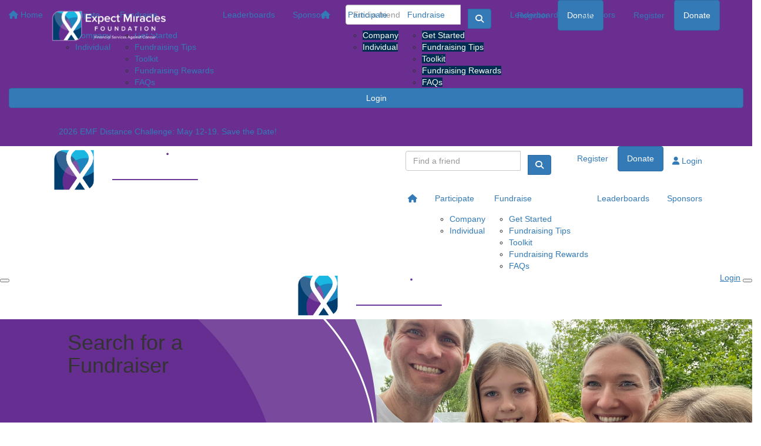

--- FILE ---
content_type: text/html; charset=UTF-8
request_url: https://www.emfdistancechallenge.org/sponsor?kw=jenweingarten
body_size: 7537
content:
<!DOCTYPE html>
<!--[if lt IE 7 ]> <html class="no-js ie6" lang="en"> <![endif]-->
<!--[if IE 7 ]>    <html class="no-js ie7" lang="en"> <![endif]-->
<!--[if IE 8 ]>    <html class="no-js ie8" lang="en"> <![endif]-->
<!--[if (gte IE 9)|!(IE)]><!--> <html class="no-js" lang="en"> <!--<![endif]-->
	<head>
		<title>Expect Miracles Foundation : Sponsor</title>
						
		<!--
			
			Funraisin.co
			v4.1
		
		//-->
		
		<meta charset="utf-8">
		
		<meta http-equiv="cleartype" content="on">
		<meta http-equiv="X-UA-Compatible" content="IE=edge,chrome=1">
		
		<meta name="viewport" content="width=device-width, initial-scale=1, user-scalable=no">
	
		<meta name="apple-mobile-web-app-capable" content="yes">
		<meta name="apple-mobile-web-app-status-bar-style" content="black">
		
		
				
				<link rel="shortcut icon" type="image/png" href="https://d21fvqasehud3b.cloudfront.net/2izdbn0d7o7k.png">
      	      	
      	<!-- jquery -->
      	<script src="https://dvtuw1sdeyetv.cloudfront.net/jquery-3.5.1.min.js"></script>
		<script src="https://dvtuw1sdeyetv.cloudfront.net/jquery-migrate-3.3.1.min.js"></script>
		<!-- 
		<style>
			body {visibility:hidden;}
		</style>
		 -->
		<link rel="stylesheet" href="/funraisin/fonts?ver=754">
		
		<link rel="stylesheet" href="https://cdnjs.cloudflare.com/ajax/libs/font-awesome/6.5.1/css/all.min.css">
		<link rel="stylesheet" href="https://dvtuw1sdeyetv.cloudfront.net/fontawesome/6.0/v4-shims.min.css">
		<link rel="stylesheet" href="https://dvtuw1sdeyetv.cloudfront.net/fontawesome/6.0/v5-font-face.min.css">

		<!-- BootStrap -->
					<link rel="stylesheet" href="https://dvtuw1sdeyetv.cloudfront.net/bootstrap/3.4.1/css/bootstrap.min.css">
			<link rel="stylesheet" href="https://dvtuw1sdeyetv.cloudfront.net/bootstrap/3.3.6/css/bootstrap-select.css">
		
		<link rel="stylesheet" href="https://dvtuw1sdeyetv.cloudfront.net/slimmenu.min.css" type="text/css">
		<link rel="stylesheet" type="text/css" href="https://dvtuw1sdeyetv.cloudfront.net/OwlCarousel2/2.1.6/owl.carousel.min.css">
		<link rel="stylesheet" type="text/css" href="https://dvtuw1sdeyetv.cloudfront.net/owl.carousel/assets/owl.transitions.css">
		<link rel="stylesheet" type="text/css" href="https://dvtuw1sdeyetv.cloudfront.net/slick/slick.css"/>
		<link rel="stylesheet" type="text/css" href="https://dvtuw1sdeyetv.cloudfront.net/slick/slick-theme.css"/>
		<link rel="stylesheet" href="/funraisin.4.1/css/funraisin.4.1.helpers.css?ver=8.4">
		<link rel="stylesheet" href="/funraisin.4.1/css/funraisin.4.1.css?ver=8.8">
		<link rel="stylesheet" href="/funraisin/css?ver=754">
		<link rel="stylesheet" href="/assets/css/site.css?ver=173" type="text/css">
		<link href="https://fonts.googleapis.com/icon?family=Material+Icons" rel="stylesheet">
		<link href="https://fonts.googleapis.com/css?family=Material+Icons|Material+Icons+Outlined|Material+Icons+Two+Tone|Material+Icons+Round|Material+Icons+Sharp|Material+Symbols+Outlined" rel="stylesheet">

				
		<!-- jquery UI -->
		<link rel="stylesheet" href="https://dvtuw1sdeyetv.cloudfront.net/jquery.ui/1.12.1/jquery-ui.min.css">
		<script src="https://dvtuw1sdeyetv.cloudfront.net/jquery.ui/1.13.2/jquery-ui.min.js" type="text/javascript"></script>

				<!-- BootStrap -->
		<script src="https://dvtuw1sdeyetv.cloudfront.net/bootstrap/3.4.1/js/bootstrap.min.js" type="text/javascript"></script>
		<script src="https://dvtuw1sdeyetv.cloudfront.net/bootstrap/3.3.6/js/bootstrap-select.min.js" type="text/javascript"></script>

				
		
		<script src="https://dvtuw1sdeyetv.cloudfront.net/jquery.validation/1.19.5/jquery.validate.min.js" type="text/javascript"></script>
		<script src="https://dvtuw1sdeyetv.cloudfront.net/jquery.validation/1.19.5/additional-methods.min.js" type="text/javascript"></script>
								<script src="https://dvtuw1sdeyetv.cloudfront.net/jquery-validate.bootstrap-tooltip.min.js" type="text/javascript"></script>
					
		<!-- Slimmenu -->
		<script src="https://dvtuw1sdeyetv.cloudfront.net/jquery.slimmenu.min.js" type="text/javascript"></script>
		
		<!-- owl.carousel -->
		<script src="https://dvtuw1sdeyetv.cloudfront.net/OwlCarousel2/2.1.6/owl.carousel.min.js" type="text/javascript"></script>

		<script src="https://dvtuw1sdeyetv.cloudfront.net/slick-carousel/1.9.0/slick.min.js" type="text/javascript"></script>
		
		<!-- other -->
		<script src="https://dvtuw1sdeyetv.cloudfront.net/wow/1.1.2/wow.min.js" type="text/javascript"></script>
		<script src="https://dvtuw1sdeyetv.cloudfront.net/jquery.maskedinput.min.js" type="text/javascript"></script>
		<script src="https://dvtuw1sdeyetv.cloudfront.net/jquery.fine-uploader/jquery.fine-uploader-5.6.min.js" type="text/javascript"></script>
		<script src="https://dvtuw1sdeyetv.cloudfront.net/parallax.js" type="text/javascript"></script>
		<script src="https://dvtuw1sdeyetv.cloudfront.net/jquery-circle-progress-master/dist/circle-progress.min.js" type="text/javascript"></script>
		<script src="https://dvtuw1sdeyetv.cloudfront.net/jquery.vide.js" type="text/javascript"></script>
		<script src="https://dvtuw1sdeyetv.cloudfront.net/isotope.js" type="text/javascript"></script>
		
		<!-- Funraisin.4.1 -->
		<script src="/funraisin.4.1/js/funraisin.4.1.js?ver=3.72" type="text/javascript"></script>
		
		<!-- google maps -->
		<script type="text/javascript" src="//maps.googleapis.com/maps/api/js?key=AIzaSyD3EHXV7Q3JwlOPS5QPqcbFFbuNs0cMLsg&amp;libraries=places&callback=Function.prototype" type="text/javascript"></script>
		<script src="https://dvtuw1sdeyetv.cloudfront.net/jquery.geocomplete.min.js" type="text/javascript"></script>
		
		<!-- Developer -->
		<script src="/assets/js/site.js?ver=9" type="text/javascript"></script>
				
			
				
		
			
		
				<script>
		if (top.location != self.location) {
	    	top.location = self.location.href;
		}
		</script>
				
				
				
		
		
		<!--[if lt IE 9]>
		<script>
		document.createElement('header');
		document.createElement('nav');
		document.createElement('section');
		document.createElement('article');
		document.createElement('aside');
		document.createElement('footer');
		document.createElement('main');
		document.createElement('video');
		</script>
		<![endif]--> 
		
		
				<!-- Global CSS -->
			<style>

 /*Fundraising Platform Master CSS*/


/*<-------Common Styling------->*/

.image-radius img {
	border-radius: 0px;
}

.box-radius {
	border-radius: 0px;
}

.box-radius-right {
	border-top-right-radius: 0px;
	border-bottom-right-radius: 0px;
}

.box-radius-left {
	border-top-left-radius: 0px;
	border-bottom-left-radius: 0px;
}

.hvr-grow {
	display: inline-block;
	vertical-align: middle;
	transition: 0.1s ease;
	cursor: pointer;
}
  
.hvr-grow:hover {
	transform: scale(1.05, 1.05);
    opacity: 1;
}


/*<-------Buttons------->*/

.btn-black {
	background: #000;
	color: #FFF;
	border: 2px solid #000;
}

.btn-black:hover {
	background: transparent !important;
	color: #000 !important;
	border-color: #000 !important;
}

.btn-black-border {
    background: transparent !important;
	color: #000 !important;
	border-color: #000 !important;
}

.btn-black-border:hover {
	background: #000 !important;
	color: #FFF !important;
	border: 2px solid #000 !important;
}

.btn-white {
	background: #FFF;
	color: #000;
	border: 2px solid #FFF;
	opacity: 1;
}

.btn-white:hover {
	background: transparent !important;
	color: #FFF !important;
	border-color: #FFF;
}


/*<-------Font------->*/

p {
    margin: 10px 0;
}

/*<-------Navigation------->*/
.funraisin-tertiary-nav{background: rgb(106, 45, 144); color: white;}
.funraisin-tertiary-nav .justify-content-between {
    justify-content: center !important;
}
.funraisin-tertiary-nav ul li a.btn  {
    padding-top: 5px;
    padding-bottom: 5px;
}


</style>		
				
				<!-- Global Tracking Code -->
			<!-- Google tag (gtag.js) -->

<script async src="https://www.googletagmanager.com/gtag/js?id=G-XFZGL85FSW"></script>
<script>
  window.dataLayer = window.dataLayer || [];
  function gtag(){dataLayer.push(arguments);}
  gtag('js', new Date());
  
  gtag('config', 'G-XFZGL85FSW');
</script>							
				
				
				
				
				
					
				
				<!-- specific page CSS -->
			<style>
    .searchPageWrapper .col-sm-6 {
        width: 100%;
    }

    .funraisin-header.header-hero:after {display:none;}

</style>				
				
				
				
				
					
				
				
		<meta property="og:title" content="Sponsor"/>
    	<meta property="og:type" content="website"/>
    	<meta property="og:url" content="https://www.emfdistancechallenge.org/sponsor"/>
		<meta property="og:image" content=""/>
    	<meta property="og:site_name" content="Expect Miracles Foundation"/>   
   		<meta property="og:description" content="" />
   		<meta property="fb:admins" content="651073063" />
   		
   		<meta name="twitter:card" content="summary" />
		<meta name="twitter:site" content="Expect Miracles Foundation" />
		<meta name="twitter:title" content="Sponsor" />
		<meta name="twitter:description" content="" />
		<meta name="twitter:image" content="" />
		<meta name="twitter:url" content="https://www.emfdistancechallenge.org/sponsor" />
		
		
	</head>
	<body class="template-sponsor">
		
		


<script>
  window.fbAsyncInit = function() {
    FB.init({
      appId            : '341297274585759',
      autoLogAppEvents : false,
      xfbml            : true,
      version          : 'v12.0'
    });
    
     $(document).trigger('fbload');
  };

  (function(d, s, id){
     var js, fjs = d.getElementsByTagName(s)[0];
     if (d.getElementById(id)) {return;}
     js = d.createElement(s); js.id = id;
     js.src = "https://connect.facebook.net/en_US/sdk.js";
     fjs.parentNode.insertBefore(js, fjs);
   }(document, 'script', 'facebook-jssdk'));
</script>
	
	<div class="funraisin-page-left funraisin-header-nav" off-canvas="funraisin-page-left left push">
		<div class="inner">
	
			<nav class="funraisin-primary-nav">
				<ul class="nav navbar-nav" role="navigation">
					<li><a class="text" href="/"><i class="fa fa-home"></i> Home</a></li>
		    	
		    <li class="clear spacer20"></li>
		    				
					
				    								<li class="funraisin-dropdown-nav "><a href="#" target="" rel="no-opener" class="text  ">Participate</a><ul class="funraisin-dropdown-menu"><li><a href="/company" class="" target="">Company</a></li><li><a href="/about" class="" target="">Individual</a></li></ul></li>													<li class="funraisin-dropdown-nav "><a href="https://www.emfdistancechallenge.org/get-started" target="" rel="no-opener" class="text  ">Fundraise</a><ul class="funraisin-dropdown-menu"><li><a href="/get-started" class="" target="">Get Started</a></li><li><a href="/fundraising-tips" class="" target="">Fundraising Tips</a></li><li><a href="/toolkit" class="" target="">Toolkit</a></li><li><a href="race-rewards" class="" target="">Fundraising Rewards</a></li><li><a href="faqs" class="" target="">FAQs</a></li></ul></li>													<li><a href="/leaderboards" target="" rel="no-opener" class="text  ">Leaderboards</a></li>													<li><a href="https://www.emfdistancechallenge.org/sponsors" target="" rel="no-opener" class="text  ">Sponsors</a></li>													<li><form class="navbar-form" action="/sponsor">
					<div class="input-group">
						<input type="text" name="kw" id="header_kw" placeholder="Find a friend" class="form-control" aria-label="Find a friend">
						<span class="btn input-group-btn">
							<button type="submit" class="btn btn-primary" aria-label="Search"><i class="fa fa-search"></i></button>
						</span>
					</div>
				</form></li>													<li class="pl5 pr5 pt5 pb5"><a href="/register-options-2025" target="" rel="no-opener" class="btn btn-secondary lightbox">Register</a></li>													<li class="pl5 pr5 pt5 pb5"><a href="/event/6th-annual-distance-challenge/direct-donation" target="" rel="no-opener" class="btn btn-primary ">Donate</a></li>											
							</ul>
			</nav>

			
			
		</div>
	</div>

	<div class="funraisin-page-right" off-canvas="funraisin-page-right right push">
		<div class="inner">
	
	<div class="clear height-20"></div>
	<div class="line"></div>
        
	
					<div>
			<div class="col-sm-12 form-group">
				<a class="btn btn-primary btn-block lightbox" href="/login">Login</a>
			</div>
		</div>
						
	
</div>	</div>

	<div class="funraisin-header-wrapper">

		<div class="funraisin-desktop-nav">
			<nav class="funraisin-sticky-nav navbar navbar-fixed-top sticky-hide fixed-top" id="sticky-nav">
	<div class="container ">
		<div class="vertical-align space-between width-full">
			<ul class="nav navbar-nav">
							<li><a href="https://www.emfdistancechallenge.org" target="" rel="no-opener" class="site-logo" title="Logo"><img src="https://d21fvqasehud3b.cloudfront.net/9h1gne60.png" class="" alt="Logo"/></a></li>							</ul>
				
				<ul class="nav navbar-nav navbar-right">
								<li><a href="https://www.emfdistancechallenge.org" target="" rel="no-opener" class="text  "><i class="fa fa-home"></i></a></li>							<li class="funraisin-dropdown-nav "><a href="#" target="" rel="no-opener" class="text  ">Participate</a><ul class="funraisin-dropdown-menu"><li><a href="/company" class="" target="">Company</a></li><li><a href="/about" class="" target="">Individual</a></li></ul></li>							<li class="funraisin-dropdown-nav "><a href="https://www.emfdistancechallenge.org/get-started" target="" rel="no-opener" class="text  ">Fundraise</a><ul class="funraisin-dropdown-menu"><li><a href="/get-started" class="" target="">Get Started</a></li><li><a href="/fundraising-tips" class="" target="">Fundraising Tips</a></li><li><a href="/toolkit" class="" target="">Toolkit</a></li><li><a href="race-rewards" class="" target="">Fundraising Rewards</a></li><li><a href="faqs" class="" target="">FAQs</a></li></ul></li>							<li><a href="/leaderboards" target="" rel="no-opener" class="text  ">Leaderboards</a></li>							<li><a href="https://www.emfdistancechallenge.org/sponsors" target="" rel="no-opener" class="text  ">Sponsors</a></li>							<li class="pl5 pr5 pt5 pb5"><a href="/register-options-2025" target="" rel="no-opener" class="btn btn-secondary lightbox">Register</a></li>							<li class="pl5 pr5 pt5 pb5"><a href="/sponsor" target="" rel="no-opener" class="btn btn-primary ">Donate</a></li>						</ul>
		</div>
	</div>
</nav>
<!-- sticky //-->


<div class="funraisin-header-nav navigation-layout-right">
		
		<div class="funraisin-tertiary-nav">
		<div class="container">
			<div class="col-sm-12 vertical-align justify-content-between">
				<ul class="nav navbar-nav">
																						<li class="pl5 pr5 pt5 pb5"><a href="https://expectmiraclesfoundation.org/watch-video/" target="_blank" rel="no-opener" class="btn btn-primary hidden">WATCH VIDEO</a></li>											<li><a href="#" target="" rel="no-opener" class="text  ">2026 EMF Distance Challenge: May 12-19. Save the Date!</a></li>									</ul>
			</div>
		</div><!-- container -->
	</div><!-- tertiary -->
			
		<div class="primary-nav-container">
			<div class="container vertical-align">
				<div class="col-sm-3">
					<a href="https://expectmiraclesfoundation.org/" class="site-logo"><img src="https://d21fvqasehud3b.cloudfront.net/2r0jdnx7ww.png" alt="Expect Miracles Foundation" /></a>
				</div>
				
				<div class="col-sm-9">
											<div class="row justify-content-end">
							<div class="funraisin-secondary-nav pull-right">
								<ul class="nav navbar-nav">
																	<li><form class="navbar-form" action="/sponsor">
					<div class="input-group">
						<input type="text" name="kw" id="header_kw" placeholder="Find a friend" class="form-control" aria-label="Find a friend">
						<span class="btn input-group-btn">
							<button type="submit" class="btn btn-primary" aria-label="Search"><i class="fa fa-search"></i></button>
						</span>
					</div>
				</form></li>																	<li class="pl5 pr5 pt5 pb5"><a href="/register-options-2025" target="" rel="no-opener" class="btn btn-secondary lightbox">Register</a></li>																	<li class="pl5 pr5 pt5 pb5"><a href="/event/6th-annual-distance-challenge/direct-donation" target="" rel="no-opener" class="btn btn-primary ">Donate</a></li>																	<li><a aria-label="Login" href="/login" class="lightbox btn-login "><i class='fa fa-user color-primary'></i> Login</a></li>																</ul>
							</div>
						</div>
										
										<div class="row justify-content-end">
							<nav class="col-auto funraisin-primary-nav pull-right" role="navigation">
								<ul class="nav navbar-nav">
															<li><a href="https://www.emfdistancechallenge.org" target="" rel="no-opener" class="text  "><i class="fa fa-home"></i></a></li>															<li class="funraisin-dropdown-nav "><a href="#" target="" rel="no-opener" class="text  ">Participate</a><ul class="funraisin-dropdown-menu"><li><a href="/company" class="" target="">Company</a></li><li><a href="/about" class="" target="">Individual</a></li></ul></li>															<li class="funraisin-dropdown-nav "><a href="#" target="" rel="no-opener" class="text menu-item ">Fundraise</a><ul class="funraisin-dropdown-menu"><li><a href="/get-started" class="" target="">Get Started</a></li><li><a href="/fundraising-tips" class="" target="">Fundraising Tips</a></li><li><a href="/toolkit" class="" target="">Toolkit</a></li><li><a href="/race-rewards" class="" target="">Fundraising Rewards</a></li><li><a href="/faqs" class="" target="">FAQs</a></li></ul></li>															<li><a href="/leaderboards" target="" rel="no-opener" class="text  ">Leaderboards</a></li>															<li><a href="https://www.emfdistancechallenge.org/sponsors" target="" rel="no-opener" class="text  ">Sponsors</a></li>														</ul>
						</nav>
					</div>
									</div>
			</div><!-- container //-->
		</div><!-- primary-nav-container -->
</div><!-- header-navigation //-->
<style>
.site-logo img {width:280px;}

</style>		</div>

		<div class="funraisin-mobile-nav">
			<div class="funraisin-header-nav row vertical-align">
									<div class="col-xs-3">
						<button aria-expanded="false" class="c-hamburger c-hamburger--htx slide-left" aria-label="Main Menu">
				          <span></span>
				        </button>
					</div>
								<div class="col-xs-6  text-center">
											<a href="https://expectmiraclesfoundation.org/" class="site-logo"><img src="https://d21fvqasehud3b.cloudfront.net/i8r1mwp3ufc40.png" alt="Expect Miracles Foundation" /></a>
									</div>
									<div class="col-xs-3 text-right">
												<a href="#" class="color-primary slide-right m5" aria-label="Open Login Menu"><span style="text-decoration:underline;">Login</span></a>
												<!-- <a href="#" class="color-primary slide-right m5"><i class="fa fa-search fa-2x" aria-hidden="true"></i></a> -->
						<button class="right-close slide-right right" aria-label="Close">
				          <span></span>
				        </button>
					</div>
							</div>
		</div>

		
		
<div class="vertical-align-container">
	<div class="funraisin-header header-hero hero-text-top vertical-align width-full">
		<div class="container height-full">
			
						
			<div class="vertical-align-middle height-full col-md-12">
				<div class="col-md-12 col-xs-12">
					<div id="header-quote" class="col-md-12 center-align">
						<h1 style="text-align: left;">Search for a<br />Fundraiser</h1>					</div>
					
									</div>
			</div>
					</div>	
	</div>
</div>
	<style>
			.funraisin-header { background-color: ;}
		.funraisin-header { min-height: 400px;}			.funraisin-header { background-image: url('https://d21fvqasehud3b.cloudfront.net/jlabd87mle04so.jpg');background-size:cover;background-repeat:no-repeat;background-position:center center;}
				</style>

	<script>
		$(document).ready(function(){
					});
	</script>
		
		
	</div><!-- funraising header wrapper -->
		
		<main class="content-main">
			
						<!-- breadcrumb -->
						<!-- breadcrumb -->			
			<div class="content bb-light-grey pt40 pb40">
			
				<div class="section searchPageWrapper text-center">
					<div class="container">
						<div class="row">
							<div class="col-sm-6 ">
								<form id="leaderboard-search" action="/sponsor" class="FindForm form-inline">
									<h2>Search for a Fundraiser</h2>
									<div class="form-group">
										<div class="input-group">
		                    				<input type="text" name="kw" placeholder="Search for someone" class="form-control">
											<span class="btn input-group-btn">
												<button type="submit" class="btn btn-primary"><i class="fa fa-search"></i></button>
											</span>
										</div>
									</div>
								</form>
								<script>
																	setTimeout(function(){
											$('html, body').animate({scrollTop: parseInt($('#Leaderboard').offset().top) - 180}, 1000);
										},1500);
																
								$(document).ready(function(){
									$('#leaderboard-search').validate({
										errorClass: "invalid",
											errorElement: "em",
		       	 					submitHandler: function(form) {
		       	 						$('#leaderboard-search button').html('<span><i class="fa fa-spinner"></i></span>');
		       	 						form.submit();
		       	 					},
		       	 					rules: {
		       	 						kw: {
												required: true,
												notEqual: "enter name or keyword",
												maxlength: 250
											}
										},
										messages: {
											kw: " "
										},
										errorPlacement: function(error,element) {
											error.appendTo(element.parent().find('label'));
										}
									});
								});
								</script>
							</div>
							<div class="col-sm-6 pull-right">
								<p style="text-align: center;"><span style="text-decoration: underline;"><a href="/event/6th-annual-distance-challenge/direct-donation">Or donate directly to Expect Miracles Foundation</a></span></p>	
							</div>
							<div class="clear"></div>
						</div>
					</div>
				</div>
			</div>
			
										
			
			<div class="content pt40 light-grey">
				<div class="container">
																	<h3 align="center">Sorry no results returned for your search terms</h3>
												<div class="height-30"></div>
										
					
												<div class="funraisin-page-nav">
							<div class="container">
								<ul class="nav navbar" role="navigation">
									<li><a href="/sponsor/" class="active">Individuals</a></li>
																		<li><a href="/sponsor/teams/" class="">Teams</a></li>
																											<li><a href="/sponsor/organisations/" class="">Organizations</a></li>
																	</ul>
							</div>
						</div>
						<div class="height-50"></div>
											
					
					<div class="row" id="Members">
						
												<div class="clear"></div>
						
					</div>
					
					<script>
						$(document).ready(function(){
							$('.profilename').matchHeight();
							$('.member .panel').matchHeight();
						});
					</script>

					<div class="clear height-50"></div>
				
							</div><!--end content //-->
		</main>
		
				
		
				
					
			<div id="Footer" class="funraisin-footer CustomFooter">
   <div class="container" style="padding:0px; background-color:#ffffff; width:100%; margin:15px 0px;">
   <div class="row" style="padding:0px 15px;"> 
          <div class="col-md-12 col-sm-12">
             <p><h2 style="color:#003F70">Presented By:</h2></p>
          </div>
   </div>
   <div class="row" style="padding:0px 15px 15px 15px;">
          <div class="col-md-2 col-sm-2">
             <p><img src="https://d21fvqasehud3b.cloudfront.net/930e4d6786074bf1a6db8cb11f41dcb0.png" width="auto" height="60" /></p>
          </div>
          <div class="footer-content-right col-md-2 col-sm-2">
              <p><img src="https://d21fvqasehud3b.cloudfront.net/7fc7ec174e7d696d8eeb203d16ec8239.png" width="auto" height="60" /></p>
          </div>
          <div class="footer-content-right col-md-2 col-sm-2">
              <p><img src="https://d21fvqasehud3b.cloudfront.net/bfb6f63efe1ccfb86de7ecc873a5fa9f.png" width="auto" height="60" /></p>
          </div>
            <div class="footer-content-right col-md-2 col-sm-2">
              <p><img src="https://d21fvqasehud3b.cloudfront.net/02b7c1f05c03c10c622d4b7554dd9127.png" width="auto" height="60" /></p>
          </div>
          <div class="footer-content-right ccol-md-2 col-sm-2">
              <p><img src="https://d21fvqasehud3b.cloudfront.net/7ac33ce284adad4b8b4110cef468f410.png" width="auto" height="60" /></p>
          </div>
   </div>
   </div>
  <div class="container">
      <div class="col-md-4 col-sm-4">
         <p style="text-align:center"><a href="/" target="_self"><img src="https://d21fvqasehud3b.cloudfront.net/d6uaguugij48k.svg" width="250" height="auto"></a></p>
         <p class="mb20 mt20">
            <br />Expect Miracles Foundation rallies the financial services
industry and beyond to invest in life-saving cancer research
while advancing the financial and emotional health of people
impacted by cancer. <br /><br /><a href="https://expectmiraclesfoundation.org/wp-content/uploads/2025/01/W9-2025.pdf">W-9</a> | <a href="https://expectmiraclesfoundation.org/wp-content/uploads/2023/01/EMFTaxForm.pdf">IRS 501(C)3 Letter</a>
         </p>
         <p><a href="https://www.linkedin.com/company/expect-miracles-foundation" target="_blank"><i class="fa fa-linkedin "></i></a>
         <a href="https://www.facebook.com/expectmiraclesfoundation/" target="_blank"><i class="fa fa-facebook-official "></i></a>
            <a href="https://www.instagram.com/expectmiraclesfoundation/" target="_blank"><i class="fa fa-instagram "></i></a>
         </p>
      </div>
      <div class="footer-content-right col-md-4 col-sm-4">

          <h4>Watch video and learn more about EMF</h4>
          <p><a href="https://www.youtube.com/watch?v=q__r5wCrnl4&t=1s" target="_blank"><img src="https://d21fvqasehud3b.cloudfront.net/26a300b8f83f124794889d20c0b6a3b3.png"></a></p>
      </div>
      <div class="footer-content-right col-md-4 col-sm-4">
            <p style="text-align:center"><img src="https://d21fvqasehud3b.cloudfront.net/a2cd2fa0331bb7433cea810f36cd7bbc.png" width="auto" height="80"></p>
            <p class="mb20 mt20">The Distance Challenge offers an exciting spirit of competition where individuals can run, walk, or bike in support of the cancer community. How far will you go to leave cancer behind?</p>
      </div>

   </div>
</div>
    
<style>
    .CustomFooter {
    	border-top: 0;
    }
    
    .CustomFooter .fa {
    	font-size: 24px;
    	margin-right: 10px;
    }
    
    .CustomFooter ul li {
    	margin-bottom: 10px;
    }
    
    .CustomFooter .HeadshotImg img{
        border: 3px solid #fff;
    }
    
    #Footer {
    	border-top: 0;
    }
    
    #Footer .site-logo img {
    	display: none;
    }
</style>			
				
		<!-- <div class="height-50"></div> -->
		
		<div id="Footer" class="funraisin-footer">
						<div class="container">
				<div class="footer-content-left col-md-10">
					<div class="footer-links">
								
												<div class="clear"></div>
					</div>
				</div>
				<div class="footer-content-right col-md-2 col-sm-12 pull-right text-right">
					<a href="https://expectmiraclesfoundation.org/" class="site-logo"><img src="https://d21fvqasehud3b.cloudfront.net/2r0jdnx7ww.png" alt="Expect Miracles Foundation" class="img-responsive center-block" /></a>
				</div>
			</div><!-- cotainer -->
						
			<div class="funraisin-footer-legals">
				<div class="container">
					<div class="col-md-10">
													<p>Copyright &copy; 2024 Expect Miracles Foundation &nbsp;|&nbsp;<span>89 South Street,&nbsp;Suite 701,&nbsp;Boston, MA 02111</span> &nbsp;|&nbsp; 501c3 Tax ID: 20-4127495</p>
<p><a class="" target="_blank" href="https://expectmiraclesfoundation.org/privacy-policy/" rel="noopener noreferrer">Privacy Policy</a> &nbsp;|&nbsp; <a class="" target="_blank" href="https://expectmiraclesfoundation.org/terms-conditions/" rel="noopener noreferrer">Terms and Conditions</a></p>											</div>
					<div class="col-md-2 pull-right text-right">
						<a href="http://www.funraisin.co?utm_medium=customer&utm_source=Expect+Miracles+Foundation" target="_blank"><img src="https://d21fvqasehud3b.cloudfront.net/gxwcn7b9dao8s8.svg" alt="Funraisin - Modern nonprofit fundraising software to manage your brand site and run your peer to peer online fundraising" class="img-responsive center-block" /></a>
					</div>
				</div><!-- container -->
			</div>
		</div>
		
	
		<div id="popup"></div>
		<div id="LightboxPanel"></div>
		<div class="trigger"></div>
		<svg version="1.1" id="tick" xmlns="http://www.w3.org/2000/svg" xmlns:xlink="http://www.w3.org/1999/xlink" x="0px" y="0px"
			 viewBox="0 0 37 37" style="enable-background:new 0 0 37 37;" xml:space="preserve">
		<path class="circ path" style="fill:none;stroke-width:3;stroke-linejoin:round;stroke-miterlimit:10;" d="
			M30.5,6.5L30.5,6.5c6.6,6.6,6.6,17.4,0,24l0,0c-6.6,6.6-17.4,6.6-24,0l0,0c-6.6-6.6-6.6-17.4,0-24l0,0C13.1-0.2,23.9-0.2,30.5,6.5z"
			/>
		<polyline class="tick path" style="fill:none;stroke-width:3;stroke-linejoin:round;stroke-miterlimit:10;" points="
			11.6,20 15.9,24.2 26.4,13.8 "/>
		</svg>
		<div id="dialogue" title="Error!"></div>
				
			
		
	<!-- fancy box //-->
	<link href="https://dvtuw1sdeyetv.cloudfront.net/fancybox/jquery.fancybox.css?v=2.1.5" rel="stylesheet" />
	<script src="https://dvtuw1sdeyetv.cloudfront.net/fancybox/jquery.fancybox.pack.js?v=2.1.5" type="text/javascript"></script>
	<script src="https://dvtuw1sdeyetv.cloudfront.net/fancybox/helpers/jquery.fancybox-media.js?v=1.0.6" type="text/javascript"></script>

	<link href="https://fonts.googleapis.com/icon?family=Material+Icons" rel="stylesheet">
	<link href="https://fonts.googleapis.com/css?family=Material+Icons|Material+Icons+Outlined|Material+Icons+Two+Tone|Material+Icons+Round|Material+Icons+Sharp" rel="stylesheet">
	
	<!-- wookmark -->
	<script src="https://dvtuw1sdeyetv.cloudfront.net/imagesloaded.pkgd.min.js"></script>
	<script src="https://dvtuw1sdeyetv.cloudfront.net/jquery.wookmark.min.js" type="text/javascript"></script>
	
	<!-- credit card -->
	<script src="https://dvtuw1sdeyetv.cloudfront.net/jquery.creditCardValidator.min.js"></script>
	
	<!-- cropper -->
	<link  href="https://dvtuw1sdeyetv.cloudfront.net/plugins/cropper/cropper.min.css" rel="stylesheet">
	<script src="https://dvtuw1sdeyetv.cloudfront.net/plugins/cropper/cropper.min.js" type="text/javascript"></script>
	
	<!-- bootstrap switch -->
	<link rel="stylesheet" href="https://dvtuw1sdeyetv.cloudfront.net/plugins/bootstrap-switch/bootstrap-switch.min.css">
	<script src="https://dvtuw1sdeyetv.cloudfront.net/plugins/bootstrap-switch/bootstrap-switch.min.js" type="text/javascript"></script>
	
	<!-- cropit -->
	<script src="https://dvtuw1sdeyetv.cloudfront.net/exif.js" type="text/javascript"></script>
	<script src="https://dvtuw1sdeyetv.cloudfront.net/cropit/jquery.cropit.js" type="text/javascript"></script>
	
	<!-- tooltips -->
	<script src="https://dvtuw1sdeyetv.cloudfront.net/Tooltip/Tooltip.js" type="text/javascript"></script>
	
	<script src="https://dvtuw1sdeyetv.cloudfront.net/party.min.js"></script>
	
	<!-- dialogue -->
		<link rel="stylesheet" href="https://dvtuw1sdeyetv.cloudfront.net/bootstrap3-dialog/1.34.7/bootstrap-dialog.min.css" />
	<script src="https://dvtuw1sdeyetv.cloudfront.net/bootstrap3-dialog/1.34.7/bootstrap-dialog.min.js" type="text/javascript"></script>
	
	<script src="https://dvtuw1sdeyetv.cloudfront.net/html2canvas.min.js"></script>
	
	
	<script src="https://dvtuw1sdeyetv.cloudfront.net/jquery.matchHeight.js" type="text/javascript"></script>
	<script src="https://dvtuw1sdeyetv.cloudfront.net/jquery.simplePagination.js" type="text/javascript"></script>
	<script src="https://dvtuw1sdeyetv.cloudfront.net/css-element-queries/ResizeSensor.min.js"></script>
	<link rel="stylesheet" href="https://dvtuw1sdeyetv.cloudfront.net/animate.css/3.5.2/animate.min.css">

	
		
			
		
				
		
				
				
				
		
        <!--new introJS-->
        <script type="text/javascript" src="https://unpkg.com/intro.js/minified/intro.min.js"></script>
        <link rel="stylesheet" type="text/css" href="https://unpkg.com/intro.js/minified/introjs.min.css">
		
		
		
		
				
				
	</body>
</html>

--- FILE ---
content_type: text/css
request_url: https://www.emfdistancechallenge.org/assets/css/site.css?ver=173
body_size: 2072
content:
/* bootstrap 5 add by Garfield */
.m-0 {margin: 0 !important;}
.m-1 {margin: 0.25rem !important;}
.m-2 {margin: 0.5rem !important;}
.m-3 {margin: 1rem !important;}
.m-4 {margin: 1.5rem !important;}
.m-5 {margin: 3rem !important;}
.m-auto {margin: auto !important;}
.mx-0 {margin-right: 0 !important;margin-left: 0 !important;}
.mx-1 {margin-right: 0.25rem !important;margin-left: 0.25rem !important;}
.mx-2 {margin-right: 0.5rem !important;margin-left: 0.5rem !important;}
.mx-3 {margin-right: 1rem !important;margin-left: 1rem !important;}
.mx-4 {margin-right: 1.5rem !important;margin-left: 1.5rem !important;}
.mx-5 {margin-right: 3rem !important;margin-left: 3rem !important;}
.mx-auto {margin-right: auto !important;margin-left: auto !important;}
.my-0 {margin-top: 0 !important;margin-bottom: 0 !important;}
.my-1 {margin-top: 0.25rem !important;margin-bottom: 0.25rem !important;}
.my-2 {margin-top: 0.5rem !important;margin-bottom: 0.5rem !important;}
.my-3 {margin-top: 1rem !important;margin-bottom: 1rem !important;}
.my-4 {margin-top: 1.5rem !important;margin-bottom: 1.5rem !important;}
.my-5 {margin-top: 3rem !important;margin-bottom: 3rem !important;}
.my-auto {margin-top: auto !important;margin-bottom: auto !important;}
.mt-0 {margin-top: 0 !important;}
.mt-1 {margin-top: 0.25rem !important;}
.mt-2 {margin-top: 0.5rem !important;}
.mt-3 {margin-top: 1rem !important;}
.mt-4 {margin-top: 1.5rem !important;}
.mt-5 {margin-top: 3rem !important;}
.mt-auto {margin-top: auto !important;}
.me-0 {margin-right: 0 !important;}
.me-1 {margin-right: 0.25rem !important;}
.me-2 {margin-right: 0.5rem !important;}
.me-3 {margin-right: 1rem !important;}
.me-4 {margin-right: 1.5rem !important;}
.me-5 {margin-right: 3rem !important;}
.me-auto {margin-right: auto !important;}
.mb-0 {margin-bottom: 0 !important;}
.mb-1 {margin-bottom: 0.25rem !important;}
.mb-2 {margin-bottom: 0.5rem !important;}
.mb-3 {margin-bottom: 1rem !important;}
.mb-4 {margin-bottom: 1.5rem !important;}
.mb-5 {margin-bottom: 3rem !important;}
.mb-auto {margin-bottom: auto !important;}
.ms-0 {margin-left: 0 !important;}
.ms-1 {margin-left: 0.25rem !important;}
.ms-2 {margin-left: 0.5rem !important;}
.ms-3 {margin-left: 1rem !important;}
.ms-4 {margin-left: 1.5rem !important;}
.ms-5 {margin-left: 3rem !important;}
.ms-auto {margin-left: auto !important;}
.p-0 {padding: 0 !important;}
.p-1 {padding: 0.25rem !important;}
.p-2 {padding: 0.5rem !important;}
.p-3 {padding: 1rem !important;}
.p-4 {padding: 1.5rem !important;}
.p-5 {padding: 3rem !important;}
.px-0 {padding-right: 0 !important;padding-left: 0 !important;}
.px-1 {padding-right: 0.25rem !important;padding-left: 0.25rem !important;}
.px-2 {padding-right: 0.5rem !important;padding-left: 0.5rem !important;}
.px-3 {padding-right: 1rem !important;padding-left: 1rem !important;}
.px-4 {padding-right: 1.5rem !important;padding-left: 1.5rem !important;}
.px-5 {padding-right: 3rem !important;padding-left: 3rem !important;}
.py-0 {padding-top: 0 !important;padding-bottom: 0 !important;}
.py-1 {padding-top: 0.25rem !important;padding-bottom: 0.25rem !important;}
.py-2 {padding-top: 0.5rem !important;padding-bottom: 0.5rem !important;}
.py-3 {padding-top: 1rem !important;padding-bottom: 1rem !important;}
.py-4 {padding-top: 1.5rem !important;padding-bottom: 1.5rem !important;}
.py-5 {padding-top: 3rem !important;padding-bottom: 3rem !important;}
.pt-0 {padding-top: 0 !important;}
.pt-1 {padding-top: 0.25rem !important;}
.pt-2 {padding-top: 0.5rem !important;}
.pt-3 {padding-top: 1rem !important;}
.pt-4 {padding-top: 1.5rem !important;}
.pt-5 {padding-top: 3rem !important;}
.pe-0 {padding-right: 0 !important;}
.pe-1 {padding-right: 0.25rem !important;}
.pe-2 {padding-right: 0.5rem !important;}
.pe-3 {padding-right: 1rem !important;}
.pe-4 {padding-right: 1.5rem !important;}
.pe-5 {padding-right: 3rem !important;}
.pb-0 {padding-bottom: 0 !important;}
.pb-1 {padding-bottom: 0.25rem !important;}
.pb-2 {padding-bottom: 0.5rem !important;}
.pb-3 {padding-bottom: 1rem !important;}
.pb-4 {padding-bottom: 1.5rem !important;}
.pb-5 {padding-bottom: 3rem !important;}
.ps-0 {padding-left: 0 !important;}
.ps-1 {padding-left: 0.25rem !important;}
.ps-2 {padding-left: 0.5rem !important;}
.ps-3 {padding-left: 1rem !important;}
.ps-4 {padding-left: 1.5rem !important;}
.ps-5 {padding-left: 3rem !important;}

.fw-bold {font-weight: 700 !important;}
.fw-bold * {font-weight: 700}
.w-100 {width: 100% !important;}
.h-100 {height: 100% !important;}
.d-flex{display:flex !important}
.flex-column {flex-direction: column !important}
.fw-bold{font-weight: bold;}
.text-black{color: black !important;}
.text-white{color: white !important;}
.border-0{border:none !important;}

.justify-content-end {justify-content: flex-end !important;}
.justify-content-center {justify-content: center !important;}
.justify-content-between {justify-content: space-between !important;}
.justify-content-around {justify-content: space-around !important;}
.justify-content-evenly {justify-content: space-evenly !important;}
.align-items-start {align-items: flex-start !important;}
.align-items-end {align-items: flex-end !important;}
.align-items-center {align-items: center !important;}
.align-items-baseline {align-items: baseline !important;}
.align-items-stretch {align-items: stretch !important;}
.align-content-start {align-content: flex-start !important;}
.align-content-end {align-content: flex-end !important;}
.align-content-center {align-content: center !important;}
.align-content-between {align-content: space-between !important;}
.align-content-around {align-content: space-around !important;}
.align-content-stretch {align-content: stretch !important;}
.align-self-auto {align-self: auto !important;}
.align-self-start {align-self: flex-start !important;}
.align-self-end {align-self: flex-end !important;}
.align-self-center {align-self: center !important;}
.align-self-baseline {align-self: baseline !important;}
.align-self-stretch {align-self: stretch !important;}

.b5-row {
    --bs-gutter-x: 1.5rem;
    --bs-gutter-y: 0;
    display: flex;
    flex-wrap: wrap;
    margin-top: calc(var(--bs-gutter-y) * -1);
    margin-right: calc(var(--bs-gutter-x) * -.5);
    margin-left: calc(var(--bs-gutter-x) * -.5);
  }
.b5-row > * {
    flex-shrink: 0;
    width: 100%;
    max-width: 100%;
    padding-right: calc(var(--bs-gutter-x) * .5);
    padding-left: calc(var(--bs-gutter-x) * .5);
    margin-top: var(--bs-gutter-y);
}

.g-0, .gx-0 {--bs-gutter-x: 0;}
.g-0, .gy-0 {--bs-gutter-y: 0;}
.g-1, .gx-1 {--bs-gutter-x: 0.25rem;}
.g-1, .gy-1 {--bs-gutter-y: 0.25rem;}
.g-2, .gx-2 {--bs-gutter-x: 0.5rem;}
.g-2, .gy-2 {--bs-gutter-y: 0.5rem;}
.g-3, .gx-3 {--bs-gutter-x: 1rem;}
.g-3, .gy-3 {--bs-gutter-y: 1rem;}
.g-4, .gx-4 {--bs-gutter-x: 1.5rem;}
.g-4, .gy-4 {--bs-gutter-y: 1.5rem;}
.g-5, .gx-5 {--bs-gutter-x: 3rem;}
.g-5, .gy-5 {--bs-gutter-y: 3rem;}
  
.b5-col {flex: 1 0 0%;}
.b5-col-auto {flex: 0 0 auto;width: auto;}
.b5-col-1 {flex: 0 0 auto;width: 8.33333333%;}
.b5-col-2 {flex: 0 0 auto;width: 16.66666667%;}
.b5-col-3 {flex: 0 0 auto;width: 25%;}
.b5-col-4 {flex: 0 0 auto;width: 33.33333333%;}
.b5-col-5 {flex: 0 0 auto;width: 41.66666667%;}
.b5-col-6 {flex: 0 0 auto;width: 50%;}
.b5-col-7 {flex: 0 0 auto;width: 58.33333333%;}
.b5-col-8 {flex: 0 0 auto;width: 66.66666667%;}
.b5-col-9 {flex: 0 0 auto;width: 75%;}
.b5-col-10 {flex: 0 0 auto;width: 83.33333333%;}
.b5-col-11 {flex: 0 0 auto;width: 91.66666667%;}
.b5-col-12 {flex: 0 0 auto;width: 100%;}

.dev-garfield{display:none}

.funraisin-secondary-nav ul li a.btn {
    padding-top: 10px;
    padding-bottom: 11px;
}

.card {
    border-radius: 0 40px 0 40px !important;
}

.corner-curves {
    border-radius: 0px 20px 0px 20px!important;
}

.leaf-image img {
    border-radius: 0 40px 0 40px;
}
.funraisin-sticky-nav .site-logo img {
    width: 200px;
}

.funraisin-sticky-nav .funraisin-dropdown-nav .funraisin-dropdown-menu a {
	color: #ffffff;
	background: #002d51;
}

.funraisin-sticky-nav .funraisin-dropdown-nav .funraisin-dropdown-menu a:hover {
	color: #24B6E0;
	background: #002d51;
}

li.login-dropdown.panel .collapsed {	
    color: #24B6E0;
}



/*Header Arrow - Desktop*/
.funraisin-header.header-hero {
    background-position: 85% center !important;
    position: relative;
}

@media (min-width: 1681px) {
    .funraisin-header.header-hero {
        background-position: right center !important;
    }
}

.funraisin-header.header-hero > .container {
    z-index: 2;
    position:relative;
}

.funraisin-header.header-hero:after {
    content: '';
    width: 100% !important;
    height: 400px !important;
    background: url('https://d21fvqasehud3b.cloudfront.net/4cd8cd57e38b0d70a1529713cd5520f1.svg');
    background-size: cover !important;
    background-position: 55% center !important;
    background-repeat: no-repeat !important;
    position: absolute !important;
    left: 0 !important;
    bottom: 0 !important;
    z-index: 1;
}

/*chart colours*/
#fitnesschart .c3-shape {
    fill: #6a2d90 !important;
    stroke: #6a2d90 !important;
}

/*hide fitness activity*/
.profile-fitness-activity,
.team-activity-text {
    /*display: none !important;*/
}

.funraisin-tertiary-nav {
    background: rgb(106, 45, 144) !important;;
    color: white;s
}
.bannerText {
    pointer-events: none;
    line-height: 130% !important;
}

#Leaderboard h3, #Leaderboard h4 {
    font-size: 1.3em!important;}

.pricing-text {padding: 0px 15px !important; margin-top: -15px;}
.pricing-text p {font-size: 14px; color: #4d4d4d;}



.customdonationblock .amount, .customdonationblock .profilename{
      display: flex;
     justify-content: center;
     align-items: center;
     justify-content: space-evenly;
    flex-wrap: wrap;
        
}

.customdonationblock .amount, .customdonationblock .profilename:not(.profilenamecustom){
    width: 30%!important;
}


.customdonationblock.donation.noimage .panel{
    padding:0px!important;
}

.profilenamecustom{
        width: 50%!important;
}


.funraisin-form #JoinTeamSearch .bootstrap-select{
    width:100%!important;
}

--- FILE ---
content_type: application/javascript
request_url: https://dvtuw1sdeyetv.cloudfront.net/jquery.wookmark.min.js
body_size: 2260
content:
/*!
jQuery wookmark plugin
@name jquery.wookmark.js
@author Christoph Ono (chri@sto.ph or @gbks)
@author Sebastian Helzle (sebastian@helzle.net or @sebobo)
@version 1.4.4
@date 10/16/2013
@category jQuery plugin
@copyright (c) 2009-2013 Christoph Ono (www.wookmark.com)
@license Licensed under the MIT (http://www.opensource.org/licenses/mit-license.php) license.
*/
(function(t){"function"==typeof define&&define.amd?define(["jquery"],t):t(jQuery)})(function(t){var i,e,s;s=function(t,i){return function(){return t.apply(i,arguments)}},e={align:"center",autoResize:!1,comparator:null,container:t("body"),ignoreInactiveItems:!0,itemWidth:0,fillEmptySpace:!1,flexibleWidth:0,direction:void 0,offset:2,onLayoutChanged:void 0,outerOffset:0,resizeDelay:50,possibleFilters:[]},i=function(){function i(i,h){this.handler=i,this.columns=this.containerWidth=this.resizeTimer=null,this.activeItemCount=0,this.itemHeightsDirty=!0,this.placeholders=[],t.extend(!0,this,e,h),this.update=s(this.update,this),this.onResize=s(this.onResize,this),this.onRefresh=s(this.onRefresh,this),this.getItemWidth=s(this.getItemWidth,this),this.layout=s(this.layout,this),this.layoutFull=s(this.layoutFull,this),this.layoutColumns=s(this.layoutColumns,this),this.filter=s(this.filter,this),this.clear=s(this.clear,this),this.getActiveItems=s(this.getActiveItems,this),this.refreshPlaceholders=s(this.refreshPlaceholders,this),this.sortElements=s(this.sortElements,this);for(var o,n,r,a=0,l=0,f=0,u={};i.length>a;a++)if(n=i.eq(a),o=n.data("filterClass"),"object"==typeof o&&o.length>0)for(l=0;o.length>l;l++)r=t.trim(o[l]).toLowerCase(),r in u||(u[r]=[]),u[r].push(n[0]);for(var c=this.possibleFilters;c.length>f;f++){var d=t.trim(c[f]).toLowerCase();d in u||(u[d]=[])}this.filterClasses=u,this.autoResize&&t(window).bind("resize.wookmark",this.onResize),this.container.bind("refreshWookmark",this.onRefresh)}return i.prototype.update=function(i){this.itemHeightsDirty=!0,t.extend(!0,this,i)},i.prototype.onResize=function(){clearTimeout(this.resizeTimer),this.itemHeightsDirty=0!==this.flexibleWidth,this.resizeTimer=setTimeout(this.layout,this.resizeDelay)},i.prototype.onRefresh=function(){this.itemHeightsDirty=!0,this.layout()},i.prototype.filter=function(i,e){var s,h,o,n,r,a=[],l=t();if(i=i||[],e=e||"or",i.length){for(h=0;i.length>h;h++)r=t.trim(i[h].toLowerCase()),r in this.filterClasses&&a.push(this.filterClasses[r]);if(s=a.length,"or"==e||1==s)for(h=0;s>h;h++)l=l.add(a[h]);else if("and"==e){var f,u,c,d=a[0],m=!0;for(h=1;s>h;h++)a[h].length<d.length&&(d=a[h]);for(d=d||[],h=0;d.length>h;h++){for(u=d[h],m=!0,o=0;a.length>o&&m;o++)if(c=a[o],d!=c){for(n=0,f=!1;c.length>n&&!f;n++)f=c[n]==u;m&=f}m&&l.push(d[h])}}this.handler.not(l).addClass("inactive")}else l=this.handler;l.removeClass("inactive"),this.columns=null,this.layout()},i.prototype.refreshPlaceholders=function(i,e){for(var s,h,o,n,r,a,l=this.placeholders.length,f=this.columns.length,u=this.container.innerHeight();f>l;l++)s=t('<div class="wookmark-placeholder"/>').appendTo(this.container),this.placeholders.push(s);for(a=this.offset+2*parseInt(this.placeholders[0].css("borderWidth"),10),l=0;this.placeholders.length>l;l++)if(s=this.placeholders[l],o=this.columns[l],l>=f||!o[o.length-1])s.css("display","none");else{if(h=o[o.length-1],!h)continue;r=h.data("wookmark-top")+h.data("wookmark-height")+this.offset,n=u-r-a,s.css({position:"absolute",display:n>0?"block":"none",left:l*i+e,top:r,width:i-a,height:n})}},i.prototype.getActiveItems=function(){return this.ignoreInactiveItems?this.handler.not(".inactive"):this.handler},i.prototype.getItemWidth=function(){var t=this.itemWidth,i=this.container.width()-2*this.outerOffset,e=this.handler.eq(0),s=this.flexibleWidth;if(void 0===this.itemWidth||0===this.itemWidth&&!this.flexibleWidth?t=e.outerWidth():"string"==typeof this.itemWidth&&this.itemWidth.indexOf("%")>=0&&(t=parseFloat(this.itemWidth)/100*i),s){"string"==typeof s&&s.indexOf("%")>=0&&(s=parseFloat(s)/100*i);var h=~~(.5+(i+this.offset)/(s+this.offset)),o=Math.min(s,~~((i-(h-1)*this.offset)/h));t=Math.max(t,o),this.handler.css("width",t)}return t},i.prototype.layout=function(t){if(this.container.is(":visible")){var i,e=this.getItemWidth()+this.offset,s=this.container.width(),h=s-2*this.outerOffset,o=~~((h+this.offset)/e),n=0,r=0,a=0,l=this.getActiveItems(),f=l.length;if(this.itemHeightsDirty||!this.container.data("itemHeightsInitialized")){for(;f>a;a++)i=l.eq(a),i.data("wookmark-height",i.outerHeight());this.itemHeightsDirty=!1,this.container.data("itemHeightsInitialized",!0)}o=Math.max(1,Math.min(o,f)),n=this.outerOffset,"center"==this.align&&(n+=~~(.5+(h-(o*e-this.offset))>>1)),this.direction=this.direction||("right"==this.align?"right":"left"),r=t||null===this.columns||this.columns.length!=o||this.activeItemCount!=f?this.layoutFull(e,o,n):this.layoutColumns(e,n),this.activeItemCount=f,this.container.css("height",r),this.fillEmptySpace&&this.refreshPlaceholders(e,n),void 0!==this.onLayoutChanged&&"function"==typeof this.onLayoutChanged&&this.onLayoutChanged()}},i.prototype.sortElements=function(t){return"function"==typeof this.comparator?t.sort(this.comparator):t},i.prototype.layoutFull=function(i,e,s){var h,o,n=0,r=0,a=t.makeArray(this.getActiveItems()),l=a.length,f=null,u=null,c={position:"absolute"},d=[],m="left"==this.align?!0:!1;for(this.columns=[],a=this.sortElements(a);e>d.length;)d.push(this.outerOffset),this.columns.push([]);for(;l>n;n++){for(h=t(a[n]),f=d[0],u=0,r=0;e>r;r++)f>d[r]&&(f=d[r],u=r);o=s,(u>0||!m)&&(o+=u*i),c[this.direction]=o,c.top=f,h.css(c).data("wookmark-top",f),d[u]+=h.data("wookmark-height")+this.offset,this.columns[u].push(h)}return Math.max.apply(Math,d)},i.prototype.layoutColumns=function(t,i){for(var e,s,h,o,n,r=[],a=0,l=0;this.columns.length>a;a++){for(r.push(this.outerOffset),s=this.columns[a],n=a*t+i,e=r[a],l=0;s.length>l;l++)h=s[l],o={top:e},o[this.direction]=n,h.css(o).data("wookmark-top",e),e+=h.data("wookmark-height")+this.offset;r[a]=e}return Math.max.apply(Math,r)},i.prototype.clear=function(){clearTimeout(this.resizeTimer),t(window).unbind("resize.wookmark",this.onResize),this.container.unbind("refreshWookmark",this.onRefresh)},i}(),t.fn.wookmark=function(t){return this.wookmarkInstance?this.wookmarkInstance.update(t||{}):this.wookmarkInstance=new i(this,t||{}),this.wookmarkInstance.layout(!0),this.show()}});

--- FILE ---
content_type: image/svg+xml
request_url: https://d21fvqasehud3b.cloudfront.net/d6uaguugij48k.svg
body_size: 2579
content:
<?xml version="1.0" encoding="utf-8"?>
<!-- Generator: Adobe Illustrator 27.0.0, SVG Export Plug-In . SVG Version: 6.00 Build 0)  -->
<svg version="1.1" id="Layer_1" xmlns="http://www.w3.org/2000/svg" xmlns:xlink="http://www.w3.org/1999/xlink" x="0px" y="0px"
	 viewBox="0 0 475.1 129" style="enable-background:new 0 0 475.1 129;" xml:space="preserve">
<style type="text/css">
	.st0{fill:#FFFFFF;}
	.st1{fill:#662D91;}
	.st2{fill:#003F70;}
	.st3{fill:#24B6E0;}
	.st4{fill:#356592;}
	.st5{fill:#1B84BC;}
	.st6{fill:#8156A2;}
	.st7{fill:#6A2F91;}
</style>
<g>
	<g>
		<g>
			<g>
				<path class="st0" d="M136.5,58.9V27h21.9v4.9h-16.3v8.3h15.9v4.9h-15.9V54h16.3v4.9H136.5z"/>
			</g>
		</g>
		<g>
			<g>
				<path class="st0" d="M178.6,58.9l-6-8.5l-6,8.5H161l8.5-11.9l-8-11.3h5.7l5.5,7.9l5.5-7.9h5.7l-8,11.3l8.5,11.9H178.6z"/>
			</g>
		</g>
		<g>
			<g>
				<path class="st0" d="M192.8,67.7h-5V35.8h5v3.2c1.7-2.3,4.4-3.7,7.4-3.7c6,0,10.2,4.5,10.2,12.1c0,7.6-4.3,12.2-10.2,12.2
					c-2.9,0-5.6-1.3-7.4-3.8V67.7z M198.7,39.7c-2.3,0-4.8,1.4-5.9,3.1v9.1c1.1,1.7,3.6,3.1,5.9,3.1c4,0,6.5-3.2,6.5-7.7
					C205.2,42.9,202.7,39.7,198.7,39.7z"/>
			</g>
		</g>
		<g>
			<g>
				<path class="st0" d="M225.8,35.2c6.9,0,11.4,5.3,11.4,12.6V49h-17.9c0.4,3.5,3,6.4,7.4,6.4c2.2,0,4.9-0.9,6.6-2.5l2.3,3.3
					c-2.3,2.2-5.7,3.4-9.4,3.4c-6.9,0-12.1-4.8-12.1-12.2C214.1,40.6,219,35.2,225.8,35.2z M219.3,45.5h13c-0.1-2.7-2-6.1-6.5-6.1
					C221.5,39.3,219.6,42.6,219.3,45.5z"/>
			</g>
		</g>
		<g>
			<g>
				<path class="st0" d="M252.8,35.2c4.5,0,7.2,1.9,8.9,4.1l-3.3,3.1c-1.3-1.8-3.1-2.7-5.3-2.7c-4.2,0-7,3.2-7,7.7
					c0,4.5,2.8,7.7,7,7.7c2.2,0,4-1,5.3-2.7l3.3,3.1c-1.6,2.2-4.4,4.1-8.9,4.1c-7,0-12-5.1-12-12.2
					C240.8,40.3,245.7,35.2,252.8,35.2z"/>
			</g>
		</g>
		<g>
			<g>
				<path class="st0" d="M267,53.6V40.2h-3.8v-4.4h3.8v-6.3h5v6.3h4.7v4.4h-4.7v12.1c0,1.6,0.8,2.7,2.2,2.7c1,0,1.9-0.4,2.3-0.8
					l1.2,3.8c-0.9,0.9-2.4,1.5-4.7,1.5C269.1,59.5,267,57.4,267,53.6z"/>
			</g>
		</g>
		<g>
			<g>
				<path class="st0" d="M321.3,58.9V34.7l-9.8,24.2h-2.4l-9.8-24.2v24.2h-5.6V27h7.9l8.7,21.5L319,27h7.9v31.9H321.3z"/>
			</g>
		</g>
		<g>
			<g>
				<path class="st0" d="M333.6,58.9V35.8h5v23.1H333.6z"/>
			</g>
		</g>
		<g>
			<g>
				<path class="st0" d="M345.1,58.9V35.8h5v3.4c1.7-2.2,4.5-3.9,7.5-3.9v5c-0.4-0.1-1-0.1-1.6-0.1c-2.1,0-4.9,1.4-5.9,3.1v15.8
					H345.1z"/>
			</g>
		</g>
		<g>
			<g>
				<path class="st0" d="M375.9,58.9v-2.5c-1.7,2-4.4,3.1-7.5,3.1c-3.8,0-8-2.5-8-7.7c0-5.3,4.3-7.5,8-7.5c3.1,0,5.8,1,7.5,3v-3.4
					c0-2.7-2.2-4.3-5.4-4.3c-2.6,0-4.8,1-6.8,2.9l-2.1-3.5c2.7-2.5,6-3.7,9.7-3.7c5.1,0,9.6,2.2,9.6,8.4v15.3H375.9z M375.9,50.2
					c-1.1-1.6-3.3-2.4-5.5-2.4c-2.8,0-4.9,1.6-4.9,4.2c0,2.5,2.1,4.1,4.9,4.1c2.2,0,4.4-0.8,5.5-2.4V50.2z"/>
			</g>
		</g>
		<g>
			<g>
				<path class="st0" d="M398,35.2c4.5,0,7.2,1.9,8.9,4.1l-3.3,3.1c-1.3-1.8-3.1-2.7-5.3-2.7c-4.2,0-7,3.2-7,7.7
					c0,4.5,2.8,7.7,7,7.7c2.2,0,4-1,5.3-2.7l3.3,3.1c-1.6,2.2-4.4,4.1-8.9,4.1c-7,0-12-5.1-12-12.2C386,40.3,390.9,35.2,398,35.2z"
					/>
			</g>
		</g>
		<g>
			<g>
				<path class="st0" d="M411.2,58.9V27h5v31.9H411.2z"/>
			</g>
		</g>
		<g>
			<g>
				<path class="st0" d="M433.1,35.2c6.9,0,11.4,5.3,11.4,12.6V49h-17.9c0.4,3.5,3,6.4,7.4,6.4c2.2,0,4.9-0.9,6.6-2.5l2.3,3.3
					c-2.3,2.2-5.7,3.4-9.4,3.4c-6.9,0-12.1-4.8-12.1-12.2C421.3,40.6,426.2,35.2,433.1,35.2z M426.6,45.5h13c-0.1-2.7-2-6.1-6.5-6.1
					C428.8,39.3,426.8,42.6,426.6,45.5z"/>
			</g>
		</g>
		<g>
			<g>
				<path class="st0" d="M449.7,52.3c1.6,1.7,4.8,3.3,7.9,3.3s4.5-1.1,4.5-2.8c0-2-2.4-2.7-5.3-3.4c-4-0.9-8.7-1.9-8.7-7.1
					c0-3.8,3.3-7,9.1-7c3.9,0,6.9,1.4,9,3.3l-2.1,3.5c-1.4-1.6-4-2.8-6.8-2.8c-2.6,0-4.3,1-4.3,2.6c0,1.8,2.3,2.4,5,3
					c4,0.9,9,2,9,7.5c0,4.1-3.4,7.2-9.6,7.2c-3.9,0-7.5-1.2-9.9-3.6L449.7,52.3z"/>
			</g>
		</g>
	</g>
</g>
<g>
	<g>
		<path class="st0" d="M174.6,95V78.1h11.6v2.6h-8.6v4.4h8.4v2.6h-8.4V95H174.6z"/>
		<path class="st0" d="M206.9,77.8c5.1,0,8.7,3.7,8.7,8.8c0,5-3.6,8.8-8.7,8.8c-5.1,0-8.7-3.7-8.7-8.8
			C198.2,81.5,201.8,77.8,206.9,77.8z M206.9,80.4c-3.4,0-5.6,2.6-5.6,6.1c0,3.5,2.2,6.1,5.6,6.1c3.4,0,5.6-2.6,5.6-6.1
			C212.5,83,210.3,80.4,206.9,80.4z"/>
		<path class="st0" d="M228.5,78.1h3v10.1c0,2.7,1.5,4.4,4.3,4.4c2.8,0,4.3-1.8,4.3-4.4V78.1h3v10.2c0,4.2-2.4,7-7.3,7
			c-4.9,0-7.3-2.8-7.3-7V78.1z"/>
		<path class="st0" d="M268.7,95l-8.8-12.3V95h-3V78.1h3l8.7,12v-12h3V95H268.7z"/>
		<path class="st0" d="M285.3,95V78.1h6.3c5.3,0,8.9,3.5,8.9,8.5s-3.6,8.4-8.9,8.4H285.3z M288.3,92.4h3.3c3.7,0,5.8-2.6,5.8-5.8
			c0-3.3-2-5.9-5.8-5.9h-3.3V92.4z"/>
		<path class="st0" d="M324.6,95l-1.2-3.2h-8l-1.2,3.2h-3.2l6.6-16.9h3.7l6.6,16.9H324.6z M319.3,80.6l-3.2,8.5h6.3L319.3,80.6z"/>
		<path class="st0" d="M342.2,95V80.7h-5.1v-2.6h13.2v2.6h-5.1V95H342.2z"/>
		<path class="st0" d="M363,95V78.1h3V95H363z"/>
		<path class="st0" d="M387.6,77.8c5.1,0,8.7,3.7,8.7,8.8c0,5-3.6,8.8-8.7,8.8c-5.1,0-8.6-3.7-8.6-8.8
			C378.9,81.5,382.5,77.8,387.6,77.8z M387.6,80.4c-3.4,0-5.6,2.6-5.6,6.1c0,3.5,2.2,6.1,5.6,6.1c3.4,0,5.6-2.6,5.6-6.1
			C393.2,83,391,80.4,387.6,80.4z"/>
		<path class="st0" d="M421.1,95l-8.8-12.3V95h-3V78.1h3l8.7,12v-12h3V95H421.1z"/>
	</g>
</g>
<circle class="st1" cx="336.1" cy="28.3" r="3.1"/>
<rect x="172.8" y="102.1" class="st1" width="253.1" height="3.6"/>
<g>
	<path class="st2" d="M40.3,69.4c-2.4-1.9-4.7-4.1-6.8-6.4C22.6,51,17.1,36,16.9,21c-3,4.1-4.8,9.2-4.8,14.7v82.5h0.1h26.7
		C32.8,102.4,33.3,84.7,40.3,69.4z"/>
	<path class="st3" d="M52.2,10.9H36.9c-3.8,0-7.5,0.9-10.7,2.5c7.2,0.8,14.3,2.9,21,6.1C48.3,16.5,50,13.7,52.2,10.9z"/>
	<path class="st3" d="M117.8,35.6c0.6,0.2,1.1,0.4,1.7,0.6V10.9h-9C117,19.1,118.6,27.8,117.8,35.6z"/>
	<path class="st3" d="M65.8,33.4c1.6,1.7,3,3.5,4.4,5.3c11.2-5.5,23.6-7.4,35.6-5.9c0.2-4.9-1.2-10.5-5.9-15.8
		c-2.5-2.8-4.8-4.8-6.8-6.3H69.7c-2.1,1.5-4.4,3.5-6.9,6.3c-2.6,3-4.2,6-5.1,9C60.6,28.3,63.3,30.7,65.8,33.4z"/>
	<path class="st4" d="M40.3,69.4C43,63.6,46.5,58.1,51,53.2c-4.8-7.7-9.1-20.7-3.8-33.7c-6.6-3.3-13.7-5.3-21-6.1
		c-3.7,1.8-6.8,4.4-9.2,7.7c0.2,15,5.6,30,16.6,41.9C35.7,65.3,37.9,67.4,40.3,69.4z"/>
	<path class="st4" d="M60.3,44.7c3.1-2.3,6.4-4.3,9.8-6c-1.3-1.8-2.8-3.6-4.4-5.3c-2.5-2.7-5.2-5.1-8-7.3
		C55.6,33.6,58.1,40.6,60.3,44.7z"/>
	<path class="st2" d="M88.7,86.7l19,27.7c7-4.4,11.7-12.2,11.7-21.1V69.7c-8.3,6.6-17.8,10.8-27.7,12.7L88.7,86.7z"/>
	<path class="st2" d="M67.2,118.2h27.4c0.3,0,0.5,0,0.8,0L81.3,97.5L67.2,118.2z"/>
	<path class="st1" d="M71.3,82.8c-11.1-1.6-21.8-6-30.9-13.4c-7,15.4-7.5,33-1.4,48.8h13.5l21.5-31.5L71.3,82.8z"/>
	<path class="st5" d="M109.8,56l-18,26.4c9.9-1.8,19.4-6.1,27.7-12.7V36.2c-0.6-0.2-1.1-0.4-1.7-0.6C116.9,44.2,113.1,51.6,109.8,56
		z"/>
	<path class="st5" d="M70.1,38.7C78,49.4,82,61.9,82.3,74.5L100,48.6c0.3-0.4,5.4-7.2,5.7-15.7C93.7,31.4,81.3,33.3,70.1,38.7z"/>
	<path class="st6" d="M60.3,44.7c1.2,2.3,2.2,3.7,2.4,3.9l0.2,0.3l18.4,27l1-1.4C82,61.9,78,49.4,70.1,38.7
		C66.7,40.4,63.4,42.4,60.3,44.7z"/>
	<path class="st6" d="M51,53.2c-4.5,4.9-8,10.4-10.7,16.2c9.1,7.4,19.8,11.9,30.9,13.4L52.9,56C52.3,55.1,51.6,54.2,51,53.2z"/>
	<path class="st0" d="M110.5,10.9H92.9c2.1,1.5,4.4,3.5,6.8,6.3c4.7,5.3,6.1,10.8,5.9,15.8c-0.3,8.6-5.4,15.3-5.7,15.7L82.3,74.5
		l-1,1.4l-18.4-27l-0.2-0.3c-0.1-0.2-1.2-1.6-2.4-3.9c-2.2-4.2-4.6-11.2-2.5-18.6c0.9-3,2.4-6,5.1-9c2.5-2.8,4.8-4.8,6.9-6.3H52.2
		c-2.2,2.8-3.9,5.7-5,8.6c-5.3,13-0.9,26,3.8,33.7c0.6,1,1.3,2,1.9,2.8l18.4,26.8l2.7,3.9l-21.5,31.5h13.8h1l14.1-20.7l14.1,20.6
		c4.5-0.1,8.7-1.5,12.3-3.7l-19-27.7l3-4.4l18-26.4c3.4-4.4,7.1-11.8,8-20.4C118.6,27.8,117,19.1,110.5,10.9z"/>
</g>
</svg>


--- FILE ---
content_type: application/javascript
request_url: https://www.emfdistancechallenge.org/assets/js/site.js?ver=9
body_size: 70
content:
// custom code

$(function(){
    if(new URLSearchParams(window.location.search).get('garfield') != null){$(".dev-garfield").css("display","block");}
})

$(document).ready(function(){
    if (document.location.href.indexOf('/login/activity') > -1 ) {
        <!--window.location.href = '/login'-->
    }
});



 


--- FILE ---
content_type: text/javascript; charset=utf-8
request_url: https://unpkg.com/intro.js@8.3.2/minified/intro.min.js
body_size: 16931
content:
/*!
 * Intro.js v8.3.2
 * https://introjs.com
 *
 * Copyright (C) 2012-2025 Afshin Mehrabani (@afshinmeh).
 * https://introjs.com
 *
 * Date: Sun, 13 Jul 2025 10:10:02 GMT
 */
!function(t,e){"object"==typeof exports&&"undefined"!=typeof module?module.exports=e():"function"==typeof define&&define.amd?define(e):(t="undefined"!=typeof globalThis?globalThis:t||self).introJs=e()}(this,(function(){"use strict";function t(t,e){(null==e||e>t.length)&&(e=t.length);for(var n=0,r=Array(e);n<e;n++)r[n]=t[n];return r}function e(t){if(Array.isArray(t))return t}function n(t,e,n,r,i,o,a){try{var s=t[o](a),l=s.value}catch(t){return void n(t)}s.done?e(l):Promise.resolve(l).then(r,i)}function r(t){return function(){var e=this,r=arguments;return new Promise((function(i,o){var a=t.apply(e,r);function s(t){n(a,i,o,s,l,"next",t)}function l(t){n(a,i,o,s,l,"throw",t)}s(void 0)}))}}function i(t,e){if(!(t instanceof e))throw new TypeError("Cannot call a class as a function")}function o(t,e){for(var n=0;n<e.length;n++){var r=e[n];r.enumerable=r.enumerable||!1,r.configurable=!0,"value"in r&&(r.writable=!0),Object.defineProperty(t,S(r.key),r)}}function a(t,e,n){return e&&o(t.prototype,e),n&&o(t,n),Object.defineProperty(t,"prototype",{writable:!1}),t}function s(t,e){var n="undefined"!=typeof Symbol&&t[Symbol.iterator]||t["@@iterator"];if(!n){if(Array.isArray(t)||(n=_(t))||e&&t&&"number"==typeof t.length){n&&(t=n);var r=0,i=function(){};return{s:i,n:function(){return r>=t.length?{done:!0}:{done:!1,value:t[r++]}},e:function(t){throw t},f:i}}throw new TypeError("Invalid attempt to iterate non-iterable instance.\nIn order to be iterable, non-array objects must have a [Symbol.iterator]() method.")}var o,a=!0,s=!1;return{s:function(){n=n.call(t)},n:function(){var t=n.next();return a=t.done,t},e:function(t){s=!0,o=t},f:function(){try{a||null==n.return||n.return()}finally{if(s)throw o}}}}function l(t){var e=h();return function(){var n,r=c(t);if(e){var i=c(this).constructor;n=Reflect.construct(r,arguments,i)}else n=r.apply(this,arguments);return b(this,n)}}function u(t,e,n){return(e=S(e))in t?Object.defineProperty(t,e,{value:n,enumerable:!0,configurable:!0,writable:!0}):t[e]=n,t}function c(t){return c=Object.setPrototypeOf?Object.getPrototypeOf.bind():function(t){return t.__proto__||Object.getPrototypeOf(t)},c(t)}function h(){try{var t=!Boolean.prototype.valueOf.call(Reflect.construct(Boolean,[],(function(){})))}catch(t){}return(h=function(){return!!t})()}function f(t){if("undefined"!=typeof Symbol&&null!=t[Symbol.iterator]||null!=t["@@iterator"])return Array.from(t)}function p(){throw new TypeError("Invalid attempt to destructure non-iterable instance.\nIn order to be iterable, non-array objects must have a [Symbol.iterator]() method.")}function d(t,e){var n=Object.keys(t);if(Object.getOwnPropertySymbols){var r=Object.getOwnPropertySymbols(t);e&&(r=r.filter((function(e){return Object.getOwnPropertyDescriptor(t,e).enumerable}))),n.push.apply(n,r)}return n}function v(t){for(var e=1;e<arguments.length;e++){var n=null!=arguments[e]?arguments[e]:{};e%2?d(Object(n),!0).forEach((function(e){u(t,e,n[e])})):Object.getOwnPropertyDescriptors?Object.defineProperties(t,Object.getOwnPropertyDescriptors(n)):d(Object(n)).forEach((function(e){Object.defineProperty(t,e,Object.getOwnPropertyDescriptor(n,e))}))}return t}function g(t,e){if(null==t)return{};var n,r,i=function(t,e){if(null==t)return{};var n={};for(var r in t)if({}.hasOwnProperty.call(t,r)){if(-1!==e.indexOf(r))continue;n[r]=t[r]}return n}(t,e);if(Object.getOwnPropertySymbols){var o=Object.getOwnPropertySymbols(t);for(r=0;r<o.length;r++)n=o[r],-1===e.indexOf(n)&&{}.propertyIsEnumerable.call(t,n)&&(i[n]=t[n])}return i}function b(t,e){if(e&&("object"==typeof e||"function"==typeof e))return e;if(void 0!==e)throw new TypeError("Derived constructors may only return object or undefined");return function(t){if(void 0===t)throw new ReferenceError("this hasn't been initialised - super() hasn't been called");return t}(t)}function m(){m=function(){return e};var t,e={},n=Object.prototype,r=n.hasOwnProperty,i=Object.defineProperty||function(t,e,n){t[e]=n.value},o="function"==typeof Symbol?Symbol:{},a=o.iterator||"@@iterator",s=o.asyncIterator||"@@asyncIterator",l=o.toStringTag||"@@toStringTag";function u(t,e,n){return Object.defineProperty(t,e,{value:n,enumerable:!0,configurable:!0,writable:!0}),t[e]}try{u({},"")}catch(t){u=function(t,e,n){return t[e]=n}}function c(t,e,n,r){var o=e&&e.prototype instanceof g?e:g,a=Object.create(o.prototype),s=new L(r||[]);return i(a,"_invoke",{value:O(t,n,s)}),a}function h(t,e,n){try{return{type:"normal",arg:t.call(e,n)}}catch(t){return{type:"throw",arg:t}}}e.wrap=c;var f="suspendedStart",p="executing",d="completed",v={};function g(){}function b(){}function y(){}var w={};u(w,a,(function(){return this}));var k=Object.getPrototypeOf,x=k&&k(k(N([])));x&&x!==n&&r.call(x,a)&&(w=x);var S=y.prototype=g.prototype=Object.create(w);function C(t){["next","throw","return"].forEach((function(e){u(t,e,(function(t){return this._invoke(e,t)}))}))}function _(t,e){function n(i,o,a,s){var l=h(t[i],t,o);if("throw"!==l.type){var u=l.arg,c=u.value;return c&&"object"==typeof c&&r.call(c,"__await")?e.resolve(c.__await).then((function(t){n("next",t,a,s)}),(function(t){n("throw",t,a,s)})):e.resolve(c).then((function(t){u.value=t,a(u)}),(function(t){return n("throw",t,a,s)}))}s(l.arg)}var o;i(this,"_invoke",{value:function(t,r){function i(){return new e((function(e,i){n(t,r,e,i)}))}return o=o?o.then(i,i):i()}})}function O(e,n,r){var i=f;return function(o,a){if(i===p)throw Error("Generator is already running");if(i===d){if("throw"===o)throw a;return{value:t,done:!0}}for(r.method=o,r.arg=a;;){var s=r.delegate;if(s){var l=E(s,r);if(l){if(l===v)continue;return l}}if("next"===r.method)r.sent=r._sent=r.arg;else if("throw"===r.method){if(i===f)throw i=d,r.arg;r.dispatchException(r.arg)}else"return"===r.method&&r.abrupt("return",r.arg);i=p;var u=h(e,n,r);if("normal"===u.type){if(i=r.done?d:"suspendedYield",u.arg===v)continue;return{value:u.arg,done:r.done}}"throw"===u.type&&(i=d,r.method="throw",r.arg=u.arg)}}}function E(e,n){var r=n.method,i=e.iterator[r];if(i===t)return n.delegate=null,"throw"===r&&e.iterator.return&&(n.method="return",n.arg=t,E(e,n),"throw"===n.method)||"return"!==r&&(n.method="throw",n.arg=new TypeError("The iterator does not provide a '"+r+"' method")),v;var o=h(i,e.iterator,n.arg);if("throw"===o.type)return n.method="throw",n.arg=o.arg,n.delegate=null,v;var a=o.arg;return a?a.done?(n[e.resultName]=a.value,n.next=e.nextLoc,"return"!==n.method&&(n.method="next",n.arg=t),n.delegate=null,v):a:(n.method="throw",n.arg=new TypeError("iterator result is not an object"),n.delegate=null,v)}function A(t){var e={tryLoc:t[0]};1 in t&&(e.catchLoc=t[1]),2 in t&&(e.finallyLoc=t[2],e.afterLoc=t[3]),this.tryEntries.push(e)}function P(t){var e=t.completion||{};e.type="normal",delete e.arg,t.completion=e}function L(t){this.tryEntries=[{tryLoc:"root"}],t.forEach(A,this),this.reset(!0)}function N(e){if(e||""===e){var n=e[a];if(n)return n.call(e);if("function"==typeof e.next)return e;if(!isNaN(e.length)){var i=-1,o=function n(){for(;++i<e.length;)if(r.call(e,i))return n.value=e[i],n.done=!1,n;return n.value=t,n.done=!0,n};return o.next=o}}throw new TypeError(typeof e+" is not iterable")}return b.prototype=y,i(S,"constructor",{value:y,configurable:!0}),i(y,"constructor",{value:b,configurable:!0}),b.displayName=u(y,l,"GeneratorFunction"),e.isGeneratorFunction=function(t){var e="function"==typeof t&&t.constructor;return!!e&&(e===b||"GeneratorFunction"===(e.displayName||e.name))},e.mark=function(t){return Object.setPrototypeOf?Object.setPrototypeOf(t,y):(t.__proto__=y,u(t,l,"GeneratorFunction")),t.prototype=Object.create(S),t},e.awrap=function(t){return{__await:t}},C(_.prototype),u(_.prototype,s,(function(){return this})),e.AsyncIterator=_,e.async=function(t,n,r,i,o){void 0===o&&(o=Promise);var a=new _(c(t,n,r,i),o);return e.isGeneratorFunction(n)?a:a.next().then((function(t){return t.done?t.value:a.next()}))},C(S),u(S,l,"Generator"),u(S,a,(function(){return this})),u(S,"toString",(function(){return"[object Generator]"})),e.keys=function(t){var e=Object(t),n=[];for(var r in e)n.push(r);return n.reverse(),function t(){for(;n.length;){var r=n.pop();if(r in e)return t.value=r,t.done=!1,t}return t.done=!0,t}},e.values=N,L.prototype={constructor:L,reset:function(e){if(this.prev=0,this.next=0,this.sent=this._sent=t,this.done=!1,this.delegate=null,this.method="next",this.arg=t,this.tryEntries.forEach(P),!e)for(var n in this)"t"===n.charAt(0)&&r.call(this,n)&&!isNaN(+n.slice(1))&&(this[n]=t)},stop:function(){this.done=!0;var t=this.tryEntries[0].completion;if("throw"===t.type)throw t.arg;return this.rval},dispatchException:function(e){if(this.done)throw e;var n=this;function i(r,i){return s.type="throw",s.arg=e,n.next=r,i&&(n.method="next",n.arg=t),!!i}for(var o=this.tryEntries.length-1;o>=0;--o){var a=this.tryEntries[o],s=a.completion;if("root"===a.tryLoc)return i("end");if(a.tryLoc<=this.prev){var l=r.call(a,"catchLoc"),u=r.call(a,"finallyLoc");if(l&&u){if(this.prev<a.catchLoc)return i(a.catchLoc,!0);if(this.prev<a.finallyLoc)return i(a.finallyLoc)}else if(l){if(this.prev<a.catchLoc)return i(a.catchLoc,!0)}else{if(!u)throw Error("try statement without catch or finally");if(this.prev<a.finallyLoc)return i(a.finallyLoc)}}}},abrupt:function(t,e){for(var n=this.tryEntries.length-1;n>=0;--n){var i=this.tryEntries[n];if(i.tryLoc<=this.prev&&r.call(i,"finallyLoc")&&this.prev<i.finallyLoc){var o=i;break}}o&&("break"===t||"continue"===t)&&o.tryLoc<=e&&e<=o.finallyLoc&&(o=null);var a=o?o.completion:{};return a.type=t,a.arg=e,o?(this.method="next",this.next=o.finallyLoc,v):this.complete(a)},complete:function(t,e){if("throw"===t.type)throw t.arg;return"break"===t.type||"continue"===t.type?this.next=t.arg:"return"===t.type?(this.rval=this.arg=t.arg,this.method="return",this.next="end"):"normal"===t.type&&e&&(this.next=e),v},finish:function(t){for(var e=this.tryEntries.length-1;e>=0;--e){var n=this.tryEntries[e];if(n.finallyLoc===t)return this.complete(n.completion,n.afterLoc),P(n),v}},catch:function(t){for(var e=this.tryEntries.length-1;e>=0;--e){var n=this.tryEntries[e];if(n.tryLoc===t){var r=n.completion;if("throw"===r.type){var i=r.arg;P(n)}return i}}throw Error("illegal catch attempt")},delegateYield:function(e,n,r){return this.delegate={iterator:N(e),resultName:n,nextLoc:r},"next"===this.method&&(this.arg=t),v}},e}function y(t,e){return y=Object.setPrototypeOf?Object.setPrototypeOf.bind():function(t,e){return t.__proto__=e,t},y(t,e)}function w(t,n){return e(t)||function(t,e){var n=null==t?null:"undefined"!=typeof Symbol&&t[Symbol.iterator]||t["@@iterator"];if(null!=n){var r,i,o,a,s=[],l=!0,u=!1;try{if(o=(n=n.call(t)).next,0===e){if(Object(n)!==n)return;l=!1}else for(;!(l=(r=o.call(n)).done)&&(s.push(r.value),s.length!==e);l=!0);}catch(t){u=!0,i=t}finally{try{if(!l&&null!=n.return&&(a=n.return(),Object(a)!==a))return}finally{if(u)throw i}}return s}}(t,n)||_(t,n)||p()}function k(t){return e(t)||f(t)||_(t)||p()}function x(e){return function(e){if(Array.isArray(e))return t(e)}(e)||f(e)||_(e)||function(){throw new TypeError("Invalid attempt to spread non-iterable instance.\nIn order to be iterable, non-array objects must have a [Symbol.iterator]() method.")}()}function S(t){var e=function(t,e){if("object"!=typeof t||!t)return t;var n=t[Symbol.toPrimitive];if(void 0!==n){var r=n.call(t,e||"default");if("object"!=typeof r)return r;throw new TypeError("@@toPrimitive must return a primitive value.")}return("string"===e?String:Number)(t)}(t,"string");return"symbol"==typeof e?e:e+""}function C(t){return C="function"==typeof Symbol&&"symbol"==typeof Symbol.iterator?function(t){return typeof t}:function(t){return t&&"function"==typeof Symbol&&t.constructor===Symbol&&t!==Symbol.prototype?"symbol":typeof t},C(t)}function _(e,n){if(e){if("string"==typeof e)return t(e,n);var r={}.toString.call(e).slice(8,-1);return"Object"===r&&e.constructor&&(r=e.constructor.name),"Map"===r||"Set"===r?Array.from(e):"Arguments"===r||/^(?:Ui|I)nt(?:8|16|32)(?:Clamped)?Array$/.test(r)?t(e,n):void 0}}function O(t){if(null===t||"object"!==C(t)||"nodeType"in t)return t;var e={};for(var n in t)"jQuery"in window&&window.jQuery&&t[n]instanceof window.jQuery?e[n]=t[n]:e[n]=O(t[n]);return e}var E=function(t,e){return(null!=e?e:document).querySelector(t)},A=function(t,e){return(null!=e?e:document).querySelectorAll(t)},P="data-hint",L="data-step",N="data-hint-position",j=function(t){t.setHints([]);var e=t.getTargetElement(),n=t.getOption("hints");if(n&&n.length>0){var r,i=s(n);try{for(i.s();!(r=i.n()).done;){var o=O(r.value);"string"==typeof o.element&&(o.element=E(o.element)),o.hintPosition=o.hintPosition||t.getOption("hintPosition"),o.hintAnimation=o.hintAnimation||t.getOption("hintAnimation"),null!==o.element&&t.addHint(o)}}catch(t){i.e(t)}finally{i.f()}}else{var a=Array.from(A("*[".concat(P,"]"),e));if(!a||!a.length)return!1;for(var l=0,u=a;l<u.length;l++){var c=u[l],h=c.getAttribute(N),f=t.getOption("hintAnimation");h&&(f="true"===h),t.addHint({element:c,hint:c.getAttribute(P)||"",hintPosition:c.getAttribute(N)||t.getOption("hintPosition"),hintAnimation:f,tooltipClass:c.getAttribute("data-tooltip-class")||void 0,position:c.getAttribute("data-position")||t.getOption("tooltipPosition")})}}return!0};function H(t,e,n){return t[e]=n,t}function T(t,e){for(var n=0,r=Object.entries(e);n<r.length;n++){var i=w(r[n],2);t=H(t,i[0],i[1])}return t}var R=function(t){return"function"==typeof t};var B,D,I,V,F,z,G=new(function(){function t(){i(this,t)}return a(t,[{key:"on",value:function(t,e,n,r){"addEventListener"in t?t.addEventListener(e,n,r):"attachEvent"in t&&t.attachEvent("on".concat(e),n)}},{key:"off",value:function(t,e,n,r){"removeEventListener"in t?t.removeEventListener(e,n,r):"detachEvent"in t&&t.detachEvent("on".concat(e),n)}}]),t}()),W=function(t){return t?"string"==typeof t?function(t,e){var n=E(t,e);if(!n)throw new Error("Element with selector ".concat(t," not found"));return n}(t):t:document.body};function J(t,e){return M.apply(this,arguments)}function M(){return(M=r(m().mark((function t(e,n){var r,i;return m().wrap((function(t){for(;;)switch(t.prev=t.next){case 0:(i=n.isActive)&&(i.val=!1),e.hideHintDialog(),null===(r=e.callback("hintClose"))||void 0===r||r.call(e,n);case 4:case"end":return t.stop()}}),t)})))).apply(this,arguments)}function K(t){return Y.apply(this,arguments)}function Y(){return(Y=r(m().mark((function t(e){var n,r,i;return m().wrap((function(t){for(;;)switch(t.prev=t.next){case 0:n=s(e.getHints()),t.prev=1,n.s();case 3:if((r=n.n()).done){t.next=9;break}return i=r.value,t.next=7,J(e,i);case 7:t.next=3;break;case 9:t.next=14;break;case 11:t.prev=11,t.t0=t.catch(1),n.e(t.t0);case 14:return t.prev=14,n.f(),t.finish(14);case 17:case"end":return t.stop()}}),t,null,[[1,11,14,17]])})))).apply(this,arguments)}function Q(t){return q.apply(this,arguments)}function q(){return(q=r(m().mark((function t(e){var n,r;return m().wrap((function(t){for(;;)switch(t.prev=t.next){case 0:if(!e.isRendered()){t.next=5;break}n=s(e.getHints());try{for(n.s();!(r=n.n()).done;)U(r.value)}catch(t){n.e(t)}finally{n.f()}t.next=7;break;case 5:return t.next=7,e.render();case 7:case"end":return t.stop()}}),t)})))).apply(this,arguments)}function U(t){var e=t.isActive;e&&(e.val=!0)}var X=Object,Z=document,$=X.getPrototypeOf,tt={isConnected:1},et={},nt=$(tt),rt=Function.prototype,it=function(t,e,n,r){return void 0===t&&(setTimeout(n,r),t=new Set),t.add(e),t},ot=function(t,e,n){var r=I;I=e;try{return t(n)}catch(t){return console.error(t),n}finally{I=r}},at=function(t){return t.filter((function(t){var e;return null===(e=t._dom)||void 0===e?void 0:e.isConnected}))},st=function(t){F=it(F,t,(function(){if(F){var t,e=s(F);try{for(e.s();!(t=e.n()).done;){var n=t.value;n._bindings=at(n._bindings),n._listeners=at(n._listeners)}}catch(t){e.e(t)}finally{e.f()}F=z}}),1e3)},lt={get val(){var t;return null===(t=I)||void 0===t||null===(t=t._getters)||void 0===t||t.add(this),this.rawVal},get oldVal(){var t;return null===(t=I)||void 0===t||null===(t=t._getters)||void 0===t||t.add(this),this._oldVal},set val(t){var e,n,r=this;(null===(e=I)||void 0===e||null===(e=e._setters)||void 0===e||e.add(r),t!==r.rawVal)&&(r.rawVal=t,r._bindings.length+r._listeners.length?(null!==(n=D)&&void 0!==n&&n.add(r),B=it(B,r,mt)):r._oldVal=t)}},ut=function(t){return{writable:!0,configurable:!0,enumerable:!0,value:t}},ct=function(t){return X.create(lt,{rawVal:ut(t),_oldVal:ut(t),_bindings:ut([]),_listeners:ut([])})},ht=function(t,e){var n,r={_getters:new Set,_setters:new Set},i={f:t},o=V;V=[];var a=ot(t,r,e);a=(null!==(n=a)&&void 0!==n?n:Z).nodeType?a:new Text(a);var l,u=s(r._getters);try{for(u.s();!(l=u.n()).done;){var c=l.value;r._setters.has(c)||(st(c),c._bindings.push(i))}}catch(t){u.e(t)}finally{u.f()}var h,f=s(V);try{for(f.s();!(h=f.n()).done;){h.value._dom=a}}catch(t){f.e(t)}finally{f.f()}return V=o,i._dom=a},ft=function(t,e,n){var r,i,o;e=null!==(r=e)&&void 0!==r?r:ct();var a={_getters:new Set,_setters:new Set},l={f:t,s:e};l._dom=null!==(i=null!=n?n:null===(o=V)||void 0===o?void 0:o.push(l))&&void 0!==i?i:tt,e.val=ot(t,a,e.rawVal);var u,c=s(a._getters);try{for(c.s();!(u=c.n()).done;){var h=u.value;a._setters.has(h)||(st(h),h._listeners.push(l))}}catch(t){c.e(t)}finally{c.f()}return e},pt=function(t){for(var e=arguments.length,n=new Array(e>1?e-1:0),r=1;r<e;r++)n[r-1]=arguments[r];var i,o=s(n.flat(1/0));try{var a=function(){var e=i.value,n=$(null!=e?e:0),r=n===lt?ht((function(){return e.val})):n===rt?ht(e):e;r!=z&&t.append(r)};for(o.s();!(i=o.n()).done;)a()}catch(t){o.e(t)}finally{o.f()}return t},dt=function(t,e){for(var n,r=arguments.length,i=new Array(r>2?r-2:0),o=2;o<r;o++)i[o-2]=arguments[o];var a,l=$(null!==(n=i[0])&&void 0!==n?n:0)===nt?i:[{}].concat(i),u=k(l),c=u[0],h=u.slice(1),f=t?Z.createElementNS(t,e):Z.createElement(e),p=s(X.entries(c));try{var d=function(){var t,n,r,i,o=w(a.value,2),s=o[0],l=o[1],u="".concat(e,",").concat(s),c=null!==(t=et[u])&&void 0!==t?t:et[u]=null!==(n=null===(r=function t(e){var n;return e?null!==(n=X.getOwnPropertyDescriptor(e,s))&&void 0!==n?n:t($(e)):z}($(f)))||void 0===r?void 0:r.set)&&void 0!==n?n:0,h=s.startsWith("on")?function(t,e){var n=s.slice(2);e&&f.removeEventListener(n,e),f.addEventListener(n,t)}:c?c.bind(f):f.setAttribute.bind(f,s),p=$(null!==(i=l)&&void 0!==i?i:0);s.startsWith("on")||p===rt&&(l=ft(l),p=lt),p===lt?ht((function(){return h(l.val,l._oldVal),f})):h(l)};for(p.s();!(a=p.n()).done;)d()}catch(t){p.e(t)}finally{p.f()}return pt.apply(void 0,[f].concat(x(h)))},vt=function(t){return{get:function(e,n){return dt.bind(z,null!=t?t:null,n)}}},gt=new Proxy((function(t){return new Proxy(dt,vt(t))}),vt()),bt=function(t,e){e?e!==t&&t.replaceWith(e):t.remove()},mt=function(){var t=0,e=B?x(B).filter((function(t){return t.rawVal!==t._oldVal})):[];do{D=new Set;var n,r=s(new Set(e.flatMap((function(t){return t._listeners=at(t._listeners)}))));try{for(r.s();!(n=r.n()).done;){var i=n.value;ft(i.f,i.s,i._dom),i._dom=z}}catch(t){r.e(t)}finally{r.f()}}while(++t<100&&(e=x(D)).length);var o=B?x(B).filter((function(t){return t.rawVal!==t._oldVal})):[];B=z;var a,l=s(new Set(o.flatMap((function(t){return t._bindings=at(t._bindings)}))));try{for(l.s();!(a=l.n()).done;){var u=a.value;u._dom&&bt(u._dom,ht(u.f,u._dom)),u._dom=z}}catch(t){l.e(t)}finally{l.f()}var c,h=s(o);try{for(h.s();!(c=h.n()).done;){var f=c.value;f._oldVal=f.rawVal}}catch(t){h.e(t)}finally{h.f()}},yt={add:pt,tags:gt,state:ct,derive:ft,hydrate:function(t,e){return bt(t,ht(e,t))}},wt="introjs-hints",kt="introjs-tooltiptext";function xt(t,e){var n="";return"currentStyle"in t?n=t.currentStyle[e]:document.defaultView&&document.defaultView.getComputedStyle&&(n=document.defaultView.getComputedStyle(t,null).getPropertyValue(e)),n&&n.toLowerCase?n.toLowerCase():n}function St(t){var e=t.parentElement;return!(!e||"HTML"===e.nodeName)&&("fixed"===xt(t,"position")||St(e))}function Ct(t,e){var n=document.body,r=document.documentElement,i=window.pageYOffset||r.scrollTop||n.scrollTop,o=window.pageXOffset||r.scrollLeft||n.scrollLeft;e=e||n;var a=t.getBoundingClientRect(),s=e.getBoundingClientRect(),l=xt(e,"position"),u={top:0,left:0};return v(v({},u="body"!==e.tagName.toLowerCase()&&"relative"===l||"sticky"===l?Object.assign(u,{top:a.top-s.top,left:a.left-s.left}):St(t)?Object.assign(u,{top:a.top,left:a.left}):Object.assign(u,{top:a.top+i,left:a.left+o})),{width:a.width,height:a.height,bottom:u.top+a.height,right:u.left+a.width,absoluteTop:a.top,absoluteLeft:a.left,absoluteBottom:a.bottom,absoluteRight:a.right})}var _t=yt.tags,Ot=_t.a,Et=_t.div,At=function(t){var e,n=t.index,r=t.hintItem,i=t.onClick,o=t.refreshesSignal,a=Ot((u(e={},L,n.toString()),u(e,"className",(function(){return function(t){var e,n=["introjs-hint"];return t.hintAnimation||n.push("introjs-hint-no-anim"),St(t.element)&&n.push("introjs-fixedhint"),null!==(e=t.isActive)&&void 0!==e&&e.val||n.push("introjs-hidehint"),n.join(" ")}(r)})),u(e,"role","button"),u(e,"tabindex",0),u(e,"onclick",i),e),Et({className:"introjs-hint-dot"}),Et({className:"introjs-hint-pulse"}));return yt.derive((function(){void 0!==o.val&&function(t,e,n){if(void 0!==n){var r=Ct(n),i=20,o=20;switch(t){default:case"top-left":e.style.left="".concat(r.left,"px"),e.style.top="".concat(r.top,"px");break;case"top-right":e.style.left="".concat(r.left+r.width-i,"px"),e.style.top="".concat(r.top,"px");break;case"bottom-left":e.style.left="".concat(r.left,"px"),e.style.top="".concat(r.top+r.height-o,"px");break;case"bottom-right":e.style.left="".concat(r.left+r.width-i,"px"),e.style.top="".concat(r.top+r.height-o,"px");break;case"middle-left":e.style.left="".concat(r.left,"px"),e.style.top="".concat(r.top+(r.height-o)/2,"px");break;case"middle-right":e.style.left="".concat(r.left+r.width-i,"px"),e.style.top="".concat(r.top+(r.height-o)/2,"px");break;case"middle-middle":e.style.left="".concat(r.left+(r.width-i)/2,"px"),e.style.top="".concat(r.top+(r.height-o)/2,"px");break;case"bottom-middle":e.style.left="".concat(r.left+(r.width-i)/2,"px"),e.style.top="".concat(r.top+r.height-o,"px");break;case"top-middle":e.style.left="".concat(r.left+(r.width-i)/2,"px"),e.style.top="".concat(r.top,"px")}}}(r.hintPosition,a,r.element)})),a},Pt=function(t){for(var e=arguments.length,n=new Array(e>1?e-1:0),r=1;r<e;r++)n[r-1]=arguments[r];for(var i=0,o=n;i<o.length;i++){var a=o[i];if(t instanceof SVGElement){var s=t.getAttribute("class")||"";s.match(a)||Lt(t,s,a)}else void 0!==t.classList?t.classList.add(a):t.className.match(a)||Lt(t,t.className,a)}},Lt=function(t){for(var e=arguments.length,n=new Array(e>1?e-1:0),r=1;r<e;r++)n[r-1]=arguments[r];var i=n.filter(Boolean).join(" ");t instanceof SVGElement?t.setAttribute("class",i):void 0!==t.classList?t.classList.value=i:t.className=i},Nt=function(t,e){if(t instanceof SVGElement){var n=t.getAttribute("class")||"";t.setAttribute("class",n.replace(e,"").replace(/\s\s+/g," ").trim())}else t.className=t.className.replace(e,"").replace(/\s\s+/g," ").trim()},jt=function(t){var e="";for(var n in t)e+="".concat(n,":").concat(t[n],";");return e};var Ht=function(t,e,n,r){var i=function(t,e,n,r){if(e&&t&&n){n instanceof Element&&St(n)?Pt(e,"introjs-fixedTooltip"):Nt(e,"introjs-fixedTooltip");var i=Ct(n,t);return{width:"".concat(i.width+r,"px"),height:"".concat(i.height+r,"px"),top:"".concat(i.top-r/2,"px"),left:"".concat(i.left-r/2,"px")}}}(t,e,n,r);i&&function(t,e){var n="";t.style.cssText&&(n+=t.style.cssText),n+="string"==typeof e?e:jt(e),t.style.cssText=n}(e,i)};function Tt(){if(void 0!==window.innerWidth)return{width:window.innerWidth,height:window.innerHeight};var t=document.documentElement;return{width:t.clientWidth,height:t.clientHeight}}var Rt="introjs-skipbutton",Bt="introjs-prevbutton",Dt="introjs-donebutton",It="introjs-dontShowAgain",Vt="introjs-disabled",Ft="introjs-fullbutton";function zt(t,e){t.includes(e)&&t.splice(t.indexOf(e),1)}function Gt(t,e,n,r,i,o){var a=t.slice();r+=10,n+=20;var s="floating";if(e.absoluteBottom+r>o.height&&zt(a,"bottom"),e.absoluteTop-r<0&&zt(a,"top"),e.absoluteRight+n>o.width&&zt(a,"right"),e.absoluteLeft-n<0&&zt(a,"left"),i&&(i=i.split("-")[0]),a.length&&(s=a[0],a.includes(i)&&(s=i)),"top"===s||"bottom"===s){var l,u=[];"top"===s?(l="top-middle-aligned",u=["top-left-aligned","top-middle-aligned","top-right-aligned"]):(l="bottom-middle-aligned",u=["bottom-left-aligned","bottom-middle-aligned","bottom-right-aligned"]),s=function(t,e,n,r){var i=e/2,o=Math.min(n,window.screen.width);return o-t<e&&(zt(r,"top-left-aligned"),zt(r,"bottom-left-aligned")),(t<i||o-t<i)&&(zt(r,"top-middle-aligned"),zt(r,"bottom-middle-aligned")),t<e&&(zt(r,"top-right-aligned"),zt(r,"bottom-right-aligned")),r.length?r[0]:null}(e.absoluteLeft,n,o.width,u)||l}return s}var Wt=yt.tags.div;function Jt(t,e,n,r,i){return t.left+t.width-e-n<0?(r.val="-".concat(t.left,"px"),!1):(i.val="".concat(e,"px"),!0)}function Mt(t,e,n,r,i){return t.left+n+r>e.width?(i.val="".concat(e.width-r-t.left,"px"),!1):(i.val="".concat(n,"px"),!0)}var Kt=function(t,e){var n=t.position,r=t.element,i=t.refreshes,o=t.hintMode,a=void 0!==o&&o,s=t.showStepNumbers,l=void 0!==s&&s,u=t.transitionDuration,c=void 0===u?0:u,h=t.positionPrecedence,f=void 0===h?[]:h,p=t.className,d=t.autoPosition,v=void 0===d||d,g=t.onClick,b=yt.state("auto"),m=yt.state("auto"),y=yt.state("auto"),w=yt.state("auto"),k=yt.state("0"),x=yt.state("0"),S=yt.state(0),C=yt.state(250),_=yt.state(300),O=yt.state(n),E=yt.state(Tt()),A=yt.state(Ct(r)),P=yt.derive((function(){return A.val.top+C.val>E.val.height}));yt.derive((function(){void 0!==i.val&&(E.val=Tt(),A.val=Ct(r))})),yt.derive((function(){void 0!==O.val&&"floating"!==n&&v&&_.val&&C.val&&A.val&&E.val&&(O.val=Gt(f,A.val,_.val,C.val,n,E.val))})),yt.derive((function(){void 0!==_.val&&void 0!==C.val&&void 0!==P.val&&void 0!==O.val&&void 0!==A.val&&void 0!==E.val&&function(t,e,n,r,i,o,a,s,l,u,c,h,f,p){o.val="auto",a.val="auto",s.val="auto",l.val="auto",u.val="0",c.val="0";var d=e.width/2-r/2;switch(t){case"top-right-aligned":var v=0;Jt(e,v,r,s,l),a.val="".concat(e.height+20,"px");break;case"top-middle-aligned":p&&(d+=5),Jt(e,d,r,s,l)&&(l.val=void 0,Mt(e,n,d,r,s)),a.val="".concat(e.height+20,"px");break;case"top-left-aligned":case"top":Mt(e,n,p?0:15,r,s),a.val="".concat(e.height+20,"px");break;case"right":s.val="".concat(e.width+20,"px"),h.val&&(o.val="-".concat(i-e.height-20,"px"));break;case"left":p||!0!==f||(o.val="15px"),h.val&&(o.val="-".concat(i-e.height-20,"px")),l.val="".concat(e.width+20,"px");break;case"floating":s.val="50%",o.val="50%",u.val="-".concat(r/2,"px"),c.val="-".concat(i/2,"px");break;case"bottom-right-aligned":Jt(e,v=0,r,s,l),o.val="".concat(e.height+20,"px");break;case"bottom-middle-aligned":p&&(d+=5),Jt(e,d,r,s,l)&&(l.val="",Mt(e,n,d,r,s)),o.val="".concat(e.height+20,"px");break;default:Mt(e,n,0,r,s),o.val="".concat(e.height+20,"px")}}(O.val,A.val,E.val,_.val,C.val,b,y,w,m,k,x,P,l,a)}));var L,N,j=Wt({style:function(){return"top: ".concat(b.val,"; right: ").concat(m.val,"; bottom: ").concat(y.val,"; left: ").concat(w.val,"; margin-left: ").concat(k.val,"; margin-top: ").concat(x.val,";opacity: ").concat(S.val)},className:function(){return"".concat("introjs-tooltip"," introjs-").concat(O.val," ").concat(p||"")},role:"dialog",onclick:null!=g?g:null},[(L={tooltipPosition:O,tooltipBottomOverflow:P},N=yt.derive((function(){var t=["introjs-arrow"];switch(L.tooltipPosition.val){case"top-right-aligned":t.push("bottom-right");break;case"top-middle-aligned":t.push("bottom-middle");break;case"top-left-aligned":case"top":t.push("bottom");break;case"right":L.tooltipBottomOverflow.val?t.push("left-bottom"):t.push("left");break;case"left":L.tooltipBottomOverflow.val?t.push("right-bottom"):t.push("right");break;case"floating":break;case"bottom-right-aligned":t.push("top-right");break;case"bottom-middle-aligned":t.push("top-middle");break;default:t.push("top")}return t})),Wt({className:function(){var t;return null===(t=N.val)||void 0===t?void 0:t.filter(Boolean).join(" ")},style:function(){return"display: ".concat("floating"===L.tooltipPosition.val?"none":"block",";")}})),[e]]);return setTimeout((function(){S.val=1}),c),setTimeout((function(){C.val=j.offsetHeight,_.val=j.offsetWidth}),1),j},Yt=function(t){var e=t.text,n=t.container,r=t.tooltipRenderAsHtml;return yt.derive((function(){var t=n;if(t)if(t.innerHTML="",r&&e){var i=document.createRange().createContextualFragment(e);t.appendChild(i)}else t.textContent=e})),n},Qt=["hintItem","closeButtonEnabled","closeButtonOnClick","closeButtonLabel","closeButtonClassName","className","renderAsHtml"],qt=yt.tags,Ut=qt.a,Xt=qt.div,Zt=["activeHintSignal","targetElement","helperElementPadding"],$t=yt.tags.div,te=function(t){var e=t.activeHintSignal,n=t.targetElement,r=t.helperElementPadding,i=g(t,Zt),o=e.val;return function(){var t;if(null==e.val)return null;if(o!==e.val)return null;var a=$t((u(t={},L,e.val),u(t,"className","".concat("introjs-tooltipReferenceLayer"," ").concat("introjs-hintReference")),t),function(t){var e=t.hintItem,n=t.closeButtonEnabled,r=t.closeButtonOnClick,i=t.closeButtonLabel,o=t.closeButtonClassName,a=t.className,s=t.renderAsHtml,l=g(t,Qt),u=e.hint;return Kt(v(v({},l),{},{element:e.hintTooltipElement,position:e.position,hintMode:!0,onClick:function(t){t.stopPropagation?t.stopPropagation():t.cancelBubble=!0}}),[Xt({className:"".concat(kt," ").concat(a||"")},Yt({text:u||"",tooltipRenderAsHtml:s,container:Xt({className:kt})}),n?Ut({className:o,role:"button",onclick:function(){return r(e)}},i):null)])}(i));return setTimeout((function(){Ht(n,a,i.hintItem.hintTooltipElement,r)}),1),a}},ee=yt.tags.div,ne=function(t,e){return function(n){var r=n||window.event;r&&r.stopPropagation&&r.stopPropagation(),r&&null!==r.cancelBubble&&(r.cancelBubble=!0),t.showHintDialog(e)}},re=function(){function t(e,n){i(this,t),u(this,"_root",void 0),u(this,"_hints",[]),u(this,"_targetElement",void 0),u(this,"_options",void 0),u(this,"_activeHintSignal",yt.state(void 0)),u(this,"_refreshesSignal",yt.state(0)),u(this,"callbacks",{}),u(this,"_hintsAutoRefreshFunction",void 0),u(this,"_windowClickFunction",void 0),this._targetElement=W(e),this._options=n?T(this._options,n):{hints:[],isActive:!0,tooltipPosition:"bottom",tooltipClass:"",hintPosition:"top-middle",hintButtonLabel:"Got it",hintShowButton:!0,hintAutoRefreshInterval:10,hintAnimation:!0,buttonClass:"introjs-button",helperElementPadding:10,autoPosition:!0,positionPrecedence:["bottom","top","right","left"],tooltipRenderAsHtml:!0}}var e,n,o,l,c,h;return a(t,[{key:"callback",value:function(t){var e=this.callbacks[t];if(R(e))return e}},{key:"getTargetElement",value:function(){return this._targetElement}},{key:"getHints",value:function(){return this._hints}},{key:"getHint",value:function(t){return this._hints[t]}},{key:"setHints",value:function(t){return this._hints=t,this}},{key:"addHint",value:function(t){return t.isActive=yt.state(!0),this._hints.push(t),this}},{key:"getActiveHintSignal",value:function(){return this._activeHintSignal}},{key:"getRefreshesSignal",value:function(){return this._refreshesSignal}},{key:"isRendered",value:function(){return void 0!==this._root}},{key:"createRoot",value:function(){this._root=function(t){var e,n=t.hint,r=[],i=s(n.getHints().entries());try{for(i.s();!(e=i.n()).done;){var o=w(e.value,2),a=o[0],l=o[1],u=At({index:a,hintItem:l,onClick:ne(n,a),refreshesSignal:n.getRefreshesSignal()});l.hintTooltipElement=u,r.push(u)}}catch(t){i.e(t)}finally{i.f()}var c=ee.apply(void 0,[{className:wt}].concat(r));return yt.derive((function(){var t=n.getActiveHintSignal();if(void 0!==t.val){var e=t.val,r=n.getHints()[e];if(r){var i=te({activeHintSignal:t,hintItem:r,helperElementPadding:n.getOption("helperElementPadding"),targetElement:n.getTargetElement(),refreshes:n.getRefreshesSignal(),showStepNumbers:!1,renderAsHtml:n.getOption("tooltipRenderAsHtml"),autoPosition:n.getOption("autoPosition"),positionPrecedence:n.getOption("positionPrecedence"),closeButtonEnabled:n.getOption("hintShowButton"),closeButtonLabel:n.getOption("hintButtonLabel"),closeButtonClassName:n.getOption("buttonClass"),closeButtonOnClick:function(t){return J(n,t)},className:n.getOption("tooltipClass")});yt.add(c,i)}}})),c}({hint:this}),yt.add(this._targetElement,this._root)}},{key:"recreateRoot",value:function(){this._root&&(this._root.remove(),this.createRoot())}},{key:"render",value:(h=r(m().mark((function t(){var e;return m().wrap((function(t){for(;;)switch(t.prev=t.next){case 0:if(this.isActive()){t.next=2;break}return t.abrupt("return",this);case 2:if(!this.isRendered()){t.next=4;break}return t.abrupt("return",this);case 4:return j(this),this.createRoot(),null===(e=this.callback("hintsAdded"))||void 0===e||e.call(this),this.enableHintAutoRefresh(),this.enableCloseDialogOnWindowClick(),t.abrupt("return",this);case 10:case"end":return t.stop()}}),t,this)}))),function(){return h.apply(this,arguments)})},{key:"enableCloseDialogOnWindowClick",value:function(){var t=this;this._windowClickFunction=function(){t._activeHintSignal.val=void 0},G.on(document,"click",this._windowClickFunction,!1)}},{key:"disableCloseDialogOnWindowClick",value:function(){this._windowClickFunction&&G.off(document,"click",this._windowClickFunction,!1)}},{key:"addHints",value:(c=r(m().mark((function t(){return m().wrap((function(t){for(;;)switch(t.prev=t.next){case 0:return t.abrupt("return",this.render());case 1:case"end":return t.stop()}}),t,this)}))),function(){return c.apply(this,arguments)})},{key:"hideHint",value:(l=r(m().mark((function t(e){var n;return m().wrap((function(t){for(;;)switch(t.prev=t.next){case 0:if(!(n=this.getHint(e))){t.next=4;break}return t.next=4,J(this,n);case 4:return t.abrupt("return",this);case 5:case"end":return t.stop()}}),t,this)}))),function(t){return l.apply(this,arguments)})},{key:"hideHints",value:(o=r(m().mark((function t(){return m().wrap((function(t){for(;;)switch(t.prev=t.next){case 0:return t.next=2,K(this);case 2:return t.abrupt("return",this);case 3:case"end":return t.stop()}}),t,this)}))),function(){return o.apply(this,arguments)})},{key:"showHint",value:function(t){var e=this.getHint(t);return e&&U(e),this}},{key:"showHints",value:(n=r(m().mark((function t(){return m().wrap((function(t){for(;;)switch(t.prev=t.next){case 0:return t.next=2,Q(this);case 2:return t.abrupt("return",this);case 3:case"end":return t.stop()}}),t,this)}))),function(){return n.apply(this,arguments)})},{key:"destroy",value:function(){return this._root&&(this._root.remove(),this._root=void 0),this.disableHintAutoRefresh(),this.disableCloseDialogOnWindowClick(),this}},{key:"removeHints",value:function(){return this.destroy(),this}},{key:"removeHint",value:function(t){return this._hints=this._hints.filter((function(e,n){return n!==t})),this.recreateRoot(),this}},{key:"showHintDialog",value:(e=r(m().mark((function t(e){var n,r;return m().wrap((function(t){for(;;)switch(t.prev=t.next){case 0:if(n=this.getHint(e)){t.next=3;break}return t.abrupt("return");case 3:if(this._activeHintSignal.val===e){t.next=9;break}return this._activeHintSignal.val=e,t.next=7,null===(r=this.callback("hintClick"))||void 0===r?void 0:r.call(this,n);case 7:t.next=10;break;case 9:this._activeHintSignal.val=void 0;case 10:return t.abrupt("return",this);case 11:case"end":return t.stop()}}),t,this)}))),function(t){return e.apply(this,arguments)})},{key:"hideHintDialog",value:function(){return this._activeHintSignal.val=void 0,this}},{key:"refresh",value:function(){return this.isRendered()?(void 0!==this._refreshesSignal.val&&(this._refreshesSignal.val+=1),this):this}},{key:"enableHintAutoRefresh",value:function(){var t,e,n,r=this,i=this.getOption("hintAutoRefreshInterval");return i>=0&&(this._hintsAutoRefreshFunction=(t=function(){return r.refresh()},e=i,function(){for(var r=arguments.length,i=new Array(r),o=0;o<r;o++)i[o]=arguments[o];window.clearTimeout(n),n=window.setTimeout((function(){t(i)}),e)}),G.on(window,"scroll",this._hintsAutoRefreshFunction,!0),G.on(window,"resize",this._hintsAutoRefreshFunction,!0)),this}},{key:"disableHintAutoRefresh",value:function(){return this._hintsAutoRefreshFunction&&(G.off(window,"scroll",this._hintsAutoRefreshFunction,!0),G.on(window,"resize",this._hintsAutoRefreshFunction,!0),this._hintsAutoRefreshFunction=void 0),this}},{key:"getOption",value:function(t){return this._options[t]}},{key:"setOptions",value:function(t){return this._options=T(this._options,t),this}},{key:"setOption",value:function(t,e){return this._options=H(this._options,t,e),this}},{key:"clone",value:function(){return new t(this._targetElement,this._options)}},{key:"isActive",value:function(){return this.getOption("isActive")}},{key:"onHintsAdded",value:function(t){if(!R(t))throw new Error("Provided callback for onhintsadded was not a function.");return this.callbacks.hintsAdded=t,this}},{key:"onhintsadded",value:function(t){this.onHintsAdded(t)}},{key:"onHintClick",value:function(t){if(!R(t))throw new Error("Provided callback for onhintclick was not a function.");return this.callbacks.hintClick=t,this}},{key:"onhintclick",value:function(t){this.onHintClick(t)}},{key:"onHintClose",value:function(t){if(!R(t))throw new Error("Provided callback for onhintclose was not a function.");return this.callbacks.hintClose=t,this}},{key:"onhintclose",value:function(t){this.onHintClose(t)}}]),t}(),ie="data-step-number",oe="data-intro",ae="data-disable-interaction";function se(t){Pt(t,"introjs-showElement");var e=xt(t,"position");"absolute"!==e&&"relative"!==e&&"sticky"!==e&&"fixed"!==e&&Pt(t,"introjs-relativePosition")}function le(t,e){return ue.apply(this,arguments)}function ue(){return(ue=r(m().mark((function t(e,n){var r,i;return m().wrap((function(t){for(;;)switch(t.prev=t.next){case 0:return null===(r=e.callback("change"))||void 0===r||r.call(e,n.element),ce(),se(n.element),t.next=5,null===(i=e.callback("afterChange"))||void 0===i?void 0:i.call(e,n.element);case 5:case"end":return t.stop()}}),t)})))).apply(this,arguments)}function ce(){for(var t,e=0,n=Array.from(A(".".concat("introjs-showElement"),t));e<n.length;e++){var r=n[e];Nt(r,/introjs-[a-zA-Z]+/g)}}function he(t){return fe.apply(this,arguments)}function fe(){return fe=r(m().mark((function t(e){var n,r,i,o;return m().wrap((function(t){for(;;)switch(t.prev=t.next){case 0:if(e.incrementCurrentStep(),void 0!==(r=e.getCurrentStep())){t.next=4;break}return t.abrupt("return",!1);case 4:return i=e.getStep(r),!0,t.next=8,null===(n=e.callback("beforeChange"))||void 0===n?void 0:n.call(e,i&&i.element,e.getCurrentStep(),e.getDirection());case 8:if(!1!==t.sent){t.next=12;break}return e.decrementCurrentStep(),t.abrupt("return",!1);case 12:if(!e.isEnd()){t.next=18;break}return t.next=15,null===(o=e.callback("complete"))||void 0===o?void 0:o.call(e,e.getCurrentStep(),"end");case 15:return t.next=17,e.exit();case 17:return t.abrupt("return",!1);case 18:return t.next=20,le(e,i);case 20:return t.abrupt("return",!0);case 21:case"end":return t.stop()}}),t)}))),fe.apply(this,arguments)}function pe(t){return de.apply(this,arguments)}function de(){return de=r(m().mark((function t(e){var n,r,i;return m().wrap((function(t){for(;;)switch(t.prev=t.next){case 0:if(!(void 0===(r=e.getCurrentStep())||r<=0)){t.next=3;break}return t.abrupt("return",!1);case 3:if(e.decrementCurrentStep(),void 0!==(r=e.getCurrentStep())){t.next=7;break}return t.abrupt("return",!1);case 7:return i=e.getStep(r),!0,t.next=11,null===(n=e.callback("beforeChange"))||void 0===n?void 0:n.call(e,i&&i.element,e.getCurrentStep(),e.getDirection());case 11:if(!1!==t.sent){t.next=15;break}return e.incrementCurrentStep(),t.abrupt("return",!1);case 15:return t.next=17,le(e,i);case 17:return t.abrupt("return",!0);case 18:case"end":return t.stop()}}),t)}))),de.apply(this,arguments)}var ve=function(t){var e,n=[];if(null!==(e=t.getOption("steps"))&&void 0!==e&&e.length){var r,i=s(t.getOption("steps"));try{for(i.s();!(r=i.n()).done;){var o=O(r.value);o.step=n.length+1,o.title=o.title||"","string"==typeof o.element&&(o.element=E(o.element)||void 0),o.element||(o.element=t.appendFloatingElement(),o.position="floating"),o.position=o.position||t.getOption("tooltipPosition"),o.scrollTo=o.scrollTo||t.getOption("scrollTo"),void 0===o.disableInteraction&&(o.disableInteraction=t.getOption("disableInteraction")),null!==o.element&&n.push(o)}}catch(t){i.e(t)}finally{i.f()}}else{var a=Array.from(A("*[".concat(oe,"]"),t.getTargetElement()));if(a.length<1)return[];for(var l=[],u=0,c=a;u<c.length;u++){var h=c[u];if((!t.getOption("group")||h.getAttribute("data-intro-group")===t.getOption("group"))&&"none"!==h.style.display){var f=parseInt(h.getAttribute("data-step")||"0",10),p=t.getOption("disableInteraction");h.hasAttribute(ae)&&(p=!!h.getAttribute(ae));var d={step:f,element:h,title:h.getAttribute("data-title")||"",intro:h.getAttribute(oe)||"",tooltipClass:h.getAttribute("data-tooltip-class")||void 0,highlightClass:h.getAttribute("data-highlight-class")||void 0,position:h.getAttribute("data-position")||t.getOption("tooltipPosition"),scrollTo:h.getAttribute("data-scroll-to")||t.getOption("scrollTo"),disableInteraction:p};f>0?n[f-1]=d:l.push(d)}}for(var v=0;l.length>0;v++)if(void 0===n[v]){var g=l.shift();if(!g)break;g.step=v+1,n[v]=g}}return(n=n.filter((function(t){return t}))).sort((function(t,e){return t.step-e.step})),n};var ge=function(){var t=r(m().mark((function t(e){var n,r;return m().wrap((function(t){for(;;)switch(t.prev=t.next){case 0:if(e.isActive()){t.next=2;break}return t.abrupt("return",!1);case 2:if(!e.hasStarted()){t.next=4;break}return t.abrupt("return",!1);case 4:return t.next=6,null===(n=e.callback("start"))||void 0===n?void 0:n.call(e,e.getTargetElement());case 6:if(0!==(r=ve(e)).length){t.next=9;break}return t.abrupt("return",!1);case 9:return e.setSteps(r),t.next=12,he(e);case 12:return t.abrupt("return",!0);case 13:case"end":return t.stop()}}),t)})));return function(e){return t.apply(this,arguments)}}();function be(t){return me.apply(this,arguments)}function me(){return me=r(m().mark((function t(e){var n,r,i,o,a,s=arguments;return m().wrap((function(t){for(;;)switch(t.prev=t.next){case 0:return i=s.length>1&&void 0!==s[1]&&s[1],o=e.getTargetElement(),a=!0,t.next=5,null===(n=e.callback("beforeExit"))||void 0===n?void 0:n.call(e,o);case 5:if(a=t.sent,i||!1!==a){t.next=8;break}return t.abrupt("return",!1);case 8:return ce(),t.next=11,null===(r=e.callback("exit"))||void 0===r?void 0:r.call(e);case 11:return e.resetCurrentStep(),t.abrupt("return",!0);case 13:case"end":return t.stop()}}),t)}))),me.apply(this,arguments)}function ye(t,e,n){var r,i=(u(r={},t,e),u(r,"path","/"),u(r,"expires",void 0),r);if(n){var o=new Date;o.setTime(o.getTime()+24*n*60*60*1e3),i.expires=o.toUTCString()}var a=[];for(var s in i)a.push("".concat(s,"=").concat(i[s]));return document.cookie=a.join("; "),we(t)}function we(t){return(e={},document.cookie.split(";").forEach((function(t){var n=w(t.split("="),2),r=n[0],i=n[1];e[r.trim()]=i})),e)[t];var e}var ke="true";function xe(t,e,n){t?ye(e,ke,n):ye(e,"",-1)}function Se(){return(Se=r(m().mark((function t(e,n){var r,i,o;return m().wrap((function(t){for(;;)switch(t.prev=t.next){case 0:if(null===(r=void 0===n.code?n.which:n.code)&&(r=null===n.charCode?n.keyCode:n.charCode),"Escape"!==r&&27!==r||!0!==e.getOption("exitOnEsc")){t.next=7;break}return t.next=5,e.exit();case 5:t.next=39;break;case 7:if("ArrowLeft"!==r&&37!==r){t.next=12;break}return t.next=10,pe(e);case 10:t.next=39;break;case 12:if("ArrowRight"!==r&&39!==r){t.next=17;break}return t.next=15,he(e);case 15:t.next=39;break;case 17:if("Enter"!==r&&"NumpadEnter"!==r&&13!==r){t.next=39;break}if(!(i=n.target||n.srcElement)||!i.className.match(Bt)){t.next=24;break}return t.next=22,pe(e);case 22:t.next=38;break;case 24:if(!i||!i.className.match(Rt)){t.next=32;break}if(!e.isEnd()){t.next=28;break}return t.next=28,null===(o=e.callback("complete"))||void 0===o?void 0:o.call(e,e.getCurrentStep(),"skip");case 28:return t.next=30,e.exit();case 30:t.next=38;break;case 32:if(!i||!i.getAttribute(ie)){t.next=36;break}i.click(),t.next=38;break;case 36:return t.next=38,he(e);case 38:n.preventDefault?n.preventDefault():n.returnValue=!1;case 39:case"end":return t.stop()}}),t)})))).apply(this,arguments)}var Ce=function(t,e,n,r){Ht(t,e,n.element,"floating"===n.position?0:r)};function _e(t,e){if(t){var n=function(t){var e=window.getComputedStyle(t),n="absolute"===e.position,r=/(auto|scroll)/;if("fixed"===e.position)return document.body;for(var i=t;i=i.parentElement;)if(e=window.getComputedStyle(i),(!n||"static"!==e.position)&&r.test(e.overflow+e.overflowY+e.overflowX))return i;return document.body}(e);n!==document.body&&(n.scrollTop=e.offsetTop-n.offsetTop)}}function Oe(t,e,n,r,i){var o;if("off"!==e&&(t&&(o="tooltip"===e?i.getBoundingClientRect():r.getBoundingClientRect(),!function(t){var e=t.getBoundingClientRect();return e.top>=0&&e.left>=0&&e.bottom+80<=window.innerHeight&&e.right<=window.innerWidth}(r)))){var a=Tt().height;o.bottom-(o.bottom-o.top)<0||r.clientHeight>a?window.scrollBy(0,o.top-(a/2-o.height/2)-n):window.scrollBy(0,o.top-(a/2-o.height/2)+n)}}var Ee=["step","currentStep","steps","onBulletClick","bullets","buttons","nextLabel","onNextClick","prevLabel","onPrevClick","skipLabel","onSkipClick","buttonClass","nextToDone","doneLabel","hideNext","hidePrev","progress","progressBarAdditionalClass","stepNumbers","stepNumbersOfLabel","scrollToElement","scrollPadding","dontShowAgain","onDontShowAgainChange","dontShowAgainLabel","renderAsHtml"],Ae=yt.tags,Pe=Ae.h1,Le=Ae.div,Ne=Ae.input,je=Ae.label,He=Ae.ul,Te=Ae.li,Re=Ae.a,Be=function(t){var e=t.label,n=t.onClick,r=t.disabled,i=t.className;return Re({role:"button",tabIndex:0,ariaDisabled:null!=r&&r,onclick:n,className:null!=i?i:""},[e])},De=function(t){var e=t.steps,n=t.currentStep,r=t.buttonClass,i=t.nextToDone,o=t.doneLabel,a=t.hideNext,s=t.nextLabel,l=t.onNextClick,u=t.hidePrev,c=t.prevLabel,h=t.onPrevClick;return Le({className:"introjs-tooltipbuttons"},e.length>1?function(t){var e=t.label,n=t.steps,r=t.currentStep,i=t.hidePrev,o=t.hideNext,a=t.onClick,s=t.buttonClass,l=0===r&&n.length>1,u=l&&!i,c=l&&i,h=(r===n.length-1||1===n.length)&&o;return Be({label:e,onClick:a,disabled:u,className:function(){var t=[s,Bt];return h&&t.push(Ft),u&&t.push(Vt),c&&t.push("introjs-hidden"),t.filter(Boolean).join(" ")}})}({label:c,steps:e,currentStep:n,hidePrev:u,hideNext:a,onClick:h,buttonClass:r}):null,function(t){var e=t.steps,n=t.currentStep,r=t.nextLabel,i=t.doneLabel,o=t.hideNext,a=t.hidePrev,s=t.nextToDone,l=t.onClick,u=t.buttonClass,c=0===n&&e.length>1&&a,h=n===e.length-1||1===e.length,f=yt.derive((function(){return h&&!o&&!s})),p=yt.derive((function(){return h&&!o&&s})),d=Be({label:p.val?i:r,onClick:l,className:function(){var t=[u,"introjs-nextbutton"];return p.val&&t.push(Dt),f.val&&t.push(Vt),c&&t.push(Ft),t.filter(Boolean).join(" ")}});return setTimeout((function(){d.focus()}),1),d}({currentStep:n,steps:e,doneLabel:o,nextLabel:s,onClick:l,hideNext:a,hidePrev:u,nextToDone:i,buttonClass:r}))},Ie=function(t){var e=t.step,n=t.currentStep,r=t.steps,i=t.onBulletClick,o=t.bullets,a=t.buttons,s=t.nextLabel,l=t.onNextClick,c=t.prevLabel,h=t.onPrevClick,f=t.skipLabel,p=t.onSkipClick,d=t.buttonClass,b=t.nextToDone,m=t.doneLabel,y=t.hideNext,w=t.hidePrev,k=t.progress,S=t.progressBarAdditionalClass,C=t.stepNumbers,_=t.stepNumbersOfLabel,O=t.scrollToElement,E=t.scrollPadding,A=t.dontShowAgain,P=t.onDontShowAgainChange,L=t.dontShowAgainLabel,N=t.renderAsHtml,j=g(t,Ee),H=[],T=e.title,R=e.intro,B=e.position;H.push(function(t){var e=t.title,n=t.skipLabel,r=t.renderAsHtml,i=t.onSkipClick,o=Yt({text:e,tooltipRenderAsHtml:r,container:Pe({className:"introjs-tooltip-title"})});return Le({className:"introjs-tooltip-header"},[o,Be({className:Rt,label:n,onClick:i})])}({title:T,skipLabel:f,renderAsHtml:N,onSkipClick:p})),H.push(Yt({text:R,tooltipRenderAsHtml:N,container:Le({className:"introjs-tooltiptext"})})),A&&H.push(function(t){var e=t.dontShowAgainLabel,n=t.onDontShowAgainChange;return Le({className:It},[Ne({type:"checkbox",id:It,name:It,onchange:function(t){n(t.target.checked)}}),je({for:It},e)])}({dontShowAgainLabel:L,onDontShowAgainChange:P})),o&&H.push(function(t){var e=t.step,n=t.steps,r=t.onBulletClick;return Le({className:"introjs-bullets"},[He({role:"tablist"},x(n.map((function(t){var n=t.step;return Te({role:"presentation"},[Re(u({role:"tab",className:function(){return"".concat(e.step===n?"active":"")},onclick:function(t){var e=t.target.getAttribute(ie);e&&r(parseInt(e,10))},innerHTML:"&nbsp;"},ie,n))])}))))])}({step:e,steps:r,onBulletClick:i})),k&&H.push(function(t){var e=t.steps,n=t.currentStep,r=t.progressBarAdditionalClass,i=(n+1)/e.length*100;return Le({className:"introjs-progress"},[Le({className:"".concat("introjs-progressbar"," ").concat(r||""),role:"progress","aria-valuemin":"0","aria-valuemax":"100","aria-valuenow":function(){return i.toString()},style:"width:".concat(i,"%;")})])}({steps:r,currentStep:n,progressBarAdditionalClass:S})),C&&H.push(function(t){var e=t.step,n=t.steps,r=t.stepNumbersOfLabel;return Le({className:"introjs-helperNumberLayer"},["".concat(e.step," ").concat(r," ").concat(n.length)])}({step:e,steps:r,stepNumbersOfLabel:_})),a&&H.push(De({steps:r,currentStep:n,nextLabel:s,onNextClick:l,prevLabel:c,onPrevClick:h,buttonClass:d,nextToDone:b,doneLabel:m,hideNext:y,hidePrev:w}));var D=Kt(v(v({},j),{},{element:e.element,hintMode:!1,position:B}),H);return function(t){var e=t.step,n=t.tooltip,r=t.scrollToElement,i=t.scrollPadding;_e(r,e.element),Oe(r,e.scrollTo,i,e.element,n)}({step:e,tooltip:D,scrollToElement:O,scrollPadding:E}),D},Ve=["targetElement","helperElementPadding"],Fe=yt.tags.div,ze=yt.tags.div,Ge=yt.tags.div,We=yt.tags.div,Je=yt.tags.div,Me=function(t){var e=t.tour,n=e.getCurrentStepSignal(),i=e.getRefreshesSignal(),o=e.getSteps(),a=function(t){var e=t.currentStep,n=t.steps,r=t.refreshes,i=t.targetElement,o=t.tourHighlightClass,a=t.overlayOpacity,s=t.helperLayerPadding,l=yt.derive((function(){return void 0!==e.val?n[e.val]:null})),u=ze({className:function(){return function(t){var e=t.step,n=t.tourHighlightClass,r="introjs-helperLayer";return e.val&&"string"==typeof e.val.highlightClass&&(r+=" ".concat(e.val.highlightClass)),"string"==typeof n&&(r+=" ".concat(n)),r}({step:l,tourHighlightClass:o})},style:jt({"box-shadow":"0 0 1px 2px rgba(33, 33, 33, 0.8), rgba(33, 33, 33, ".concat(a.toString(),") 0 0 0 5000px")})});return yt.derive((function(){l.val&&void 0!==r.val&&Ce(i,u,l.val,s)})),u}({currentStep:n,steps:o,refreshes:i,targetElement:e.getTargetElement(),tourHighlightClass:e.getOption("highlightClass"),overlayOpacity:e.getOption("overlayOpacity"),helperLayerPadding:e.getOption("helperElementPadding")}),s=yt.state(0),l=0,u=Je({className:"introjs-tour",style:function(){return jt({opacity:"".concat(s.val)})}},a,(function(){if(void 0===n.val)return null;var t=yt.derive((function(){return void 0!==n.val?o[n.val]:null}));if(!t.val)return null;var a,s,u,c,h=function(t){var e=t.exitOnOverlayClick,n=t.onExitTour,i=We({className:"introjs-overlay",style:jt({top:0,bottom:0,left:0,right:0,position:"fixed",cursor:e?"pointer":"auto"})});return e&&(i.onclick=r(m().mark((function t(){return m().wrap((function(t){for(;;)switch(t.prev=t.next){case 0:return t.next=2,n();case 2:case"end":return t.stop()}}),t)})))),i}({exitOnOverlayClick:!0===e.getOption("exitOnOverlayClick"),onExitTour:(a=r(m().mark((function t(){return m().wrap((function(t){for(;;)switch(t.prev=t.next){case 0:return t.abrupt("return",e.exit());case 1:case"end":return t.stop()}}),t)}))),function(){return a.apply(this,arguments)})}),f=function(t){var e=t.targetElement,n=t.helperElementPadding,r=g(t,Ve),i=Fe({className:"introjs-tooltipReferenceLayer"},Ie(r));return yt.derive((function(){null!=r.refreshes.val&&Ce(e,i,r.step,n)})),i}({step:t.val,targetElement:e.getTargetElement(),refreshes:i,helperElementPadding:e.getOption("helperElementPadding"),transitionDuration:l,positionPrecedence:e.getOption("positionPrecedence"),autoPosition:e.getOption("autoPosition"),showStepNumbers:e.getOption("showStepNumbers"),steps:e.getSteps(),currentStep:n.val,onBulletClick:function(t){e.goToStep(t)},bullets:e.getOption("showBullets"),buttons:e.getOption("showButtons"),nextLabel:e.getOption("nextLabel"),onNextClick:(c=r(m().mark((function t(n){var r;return m().wrap((function(t){for(;;)switch(t.prev=t.next){case 0:if(e.isLastStep()){t.next=5;break}return t.next=3,he(e);case 3:t.next=10;break;case 5:if(!new RegExp(Dt,"gi").test(n.target.className)){t.next=10;break}return t.next=8,null===(r=e.callback("complete"))||void 0===r?void 0:r.call(e,e.getCurrentStep(),"done");case 8:return t.next=10,e.exit();case 10:case"end":return t.stop()}}),t)}))),function(t){return c.apply(this,arguments)}),prevLabel:e.getOption("prevLabel"),onPrevClick:(u=r(m().mark((function t(){var n;return m().wrap((function(t){for(;;)switch(t.prev=t.next){case 0:if(!(void 0!==(n=e.getCurrentStep())&&n>0)){t.next=4;break}return t.next=4,pe(e);case 4:case"end":return t.stop()}}),t)}))),function(){return u.apply(this,arguments)}),skipLabel:e.getOption("skipLabel"),onSkipClick:(s=r(m().mark((function t(){var n,r;return m().wrap((function(t){for(;;)switch(t.prev=t.next){case 0:if(!e.isLastStep()){t.next=3;break}return t.next=3,null===(r=e.callback("complete"))||void 0===r?void 0:r.call(e,e.getCurrentStep(),"skip");case 3:return t.next=5,null===(n=e.callback("skip"))||void 0===n?void 0:n.call(e,e.getCurrentStep());case 5:return t.next=7,e.exit();case 7:case"end":return t.stop()}}),t)}))),function(){return s.apply(this,arguments)}),buttonClass:e.getOption("buttonClass"),nextToDone:e.getOption("nextToDone"),doneLabel:e.getOption("doneLabel"),hideNext:e.getOption("hideNext"),hidePrev:e.getOption("hidePrev"),className:t.val.tooltipClass||e.getOption("tooltipClass"),progress:e.getOption("showProgress"),progressBarAdditionalClass:e.getOption("progressBarAdditionalClass"),stepNumbers:e.getOption("showStepNumbers"),stepNumbersOfLabel:e.getOption("stepNumbersOfLabel"),scrollToElement:e.getOption("scrollToElement"),scrollPadding:e.getOption("scrollPadding"),dontShowAgain:e.getOption("dontShowAgain"),onDontShowAgainChange:function(t){e.setDontShowAgain(t)},dontShowAgainLabel:e.getOption("dontShowAgainLabel"),renderAsHtml:e.getOption("tooltipRenderAsHtml")}),p=t.val.disableInteraction?function(t){var e=t.currentStep,n=t.steps,r=t.refreshes,i=t.targetElement,o=t.helperElementPadding,a=yt.derive((function(){return void 0!==e.val?n[e.val]:null}));return function(){if(!a.val)return null;var t=Ge({className:"introjs-disableInteraction"});return yt.derive((function(){a.val&&null!=r.val&&Ce(i,t,a.val,o)})),t}}({currentStep:n,steps:e.getSteps(),refreshes:i,targetElement:e.getTargetElement(),helperElementPadding:e.getOption("helperElementPadding")}):null;return l=300,Je(h,f,p)}));return yt.derive((function(){void 0===n.val&&(s.val=0,setTimeout((function(){u.remove()}),250))})),setTimeout((function(){s.val=1}),1),u},Ke=yt.tags.div,Ye=function(){function t(e,n){i(this,t),u(this,"_steps",[]),u(this,"_currentStepSignal",yt.state(void 0)),u(this,"_refreshesSignal",yt.state(0)),u(this,"_root",void 0),u(this,"_direction",void 0),u(this,"_targetElement",void 0),u(this,"_options",void 0),u(this,"_floatingElement",void 0),u(this,"callbacks",{}),u(this,"_keyboardNavigationHandler",void 0),u(this,"_refreshOnResizeHandler",void 0),this._targetElement=W(e),this._options=n?T(this._options,n):{steps:[],isActive:!0,nextLabel:"Next",prevLabel:"Back",skipLabel:"×",doneLabel:"Done",hidePrev:!1,hideNext:!1,nextToDone:!0,tooltipPosition:"bottom",tooltipClass:"",group:"",highlightClass:"",exitOnEsc:!0,exitOnOverlayClick:!0,showStepNumbers:!1,stepNumbersOfLabel:"of",keyboardNavigation:!0,showButtons:!0,showBullets:!0,showProgress:!1,scrollToElement:!0,scrollTo:"element",scrollPadding:30,overlayOpacity:.5,autoPosition:!0,positionPrecedence:["bottom","top","right","left"],disableInteraction:!1,dontShowAgain:!1,dontShowAgainLabel:"Don't show this again",dontShowAgainCookie:"introjs-dontShowAgain",dontShowAgainCookieDays:365,helperElementPadding:10,buttonClass:"introjs-button",progressBarAdditionalClass:"",tooltipRenderAsHtml:!0}}var e,n,o,l,c,h;return a(t,[{key:"callback",value:function(t){var e=this.callbacks[t];if(R(e))return e}},{key:"goToStep",value:(h=r(m().mark((function t(e){return m().wrap((function(t){for(;;)switch(t.prev=t.next){case 0:return this.setCurrentStep(e-2),t.next=3,he(this);case 3:return t.abrupt("return",this);case 4:case"end":return t.stop()}}),t,this)}))),function(t){return h.apply(this,arguments)})},{key:"goToStepNumber",value:(c=r(m().mark((function t(e){var n;return m().wrap((function(t){for(;;)switch(t.prev=t.next){case 0:n=0;case 1:if(!(n<this._steps.length)){t.next=9;break}if(this._steps[n].step!==e){t.next=6;break}return this.setCurrentStep(n-1),t.abrupt("break",9);case 6:n++,t.next=1;break;case 9:return t.next=11,he(this);case 11:return t.abrupt("return",this);case 12:case"end":return t.stop()}}),t,this)}))),function(t){return c.apply(this,arguments)})},{key:"addStep",value:function(t){return this._options.steps||(this._options.steps=[]),this._options.steps.push(t),this}},{key:"addSteps",value:function(t){if(!t.length)return this;var e,n=s(t);try{for(n.s();!(e=n.n()).done;){var r=e.value;this.addStep(r)}}catch(t){n.e(t)}finally{n.f()}return this}},{key:"setSteps",value:function(t){return this._steps=t,this}},{key:"getSteps",value:function(){return this._steps}},{key:"getStep",value:function(t){return this._steps[t]}},{key:"getCurrentStepSignal",value:function(){return this._currentStepSignal}},{key:"getRefreshesSignal",value:function(){return this._refreshesSignal}},{key:"getCurrentStep",value:function(){return this._currentStepSignal.val}},{key:"currentStep",value:function(){return this._currentStepSignal.val}},{key:"resetCurrentStep",value:function(){this._currentStepSignal.val=void 0}},{key:"setCurrentStep",value:function(t){return void 0===this._currentStepSignal.val||t>=this._currentStepSignal.val?this._direction="forward":this._direction="backward",this._currentStepSignal.val=t,this}},{key:"incrementCurrentStep",value:function(){var t=this.getCurrentStep();return void 0===t?this.setCurrentStep(0):this.setCurrentStep(t+1),this}},{key:"decrementCurrentStep",value:function(){var t=this.getCurrentStep();return void 0!==t&&t>0&&this.setCurrentStep(t-1),this}},{key:"getDirection",value:function(){return this._direction}},{key:"nextStep",value:(l=r(m().mark((function t(){return m().wrap((function(t){for(;;)switch(t.prev=t.next){case 0:return t.next=2,he(this);case 2:return t.abrupt("return",this);case 3:case"end":return t.stop()}}),t,this)}))),function(){return l.apply(this,arguments)})},{key:"previousStep",value:(o=r(m().mark((function t(){return m().wrap((function(t){for(;;)switch(t.prev=t.next){case 0:return t.next=2,pe(this);case 2:return t.abrupt("return",this);case 3:case"end":return t.stop()}}),t,this)}))),function(){return o.apply(this,arguments)})},{key:"isEnd",value:function(){var t=this.getCurrentStep();return void 0!==t&&t>=this._steps.length}},{key:"isLastStep",value:function(){return this.getCurrentStep()===this._steps.length-1}},{key:"getTargetElement",value:function(){return this._targetElement}},{key:"setOptions",value:function(t){return this._options=T(this._options,t),this}},{key:"setOption",value:function(t,e){return this._options=H(this._options,t,e),this}},{key:"getOption",value:function(t){return this._options[t]}},{key:"clone",value:function(){return new t(this._targetElement,this._options)}},{key:"isActive",value:function(){return(!this.getOption("dontShowAgain")||(t=this.getOption("dontShowAgainCookie"),""===(e=we(t))||e!==ke))&&this.getOption("isActive");var t,e}},{key:"hasStarted",value:function(){return void 0!==this.getCurrentStep()}},{key:"setDontShowAgain",value:function(t){return xe(t,this.getOption("dontShowAgainCookie"),this.getOption("dontShowAgainCookieDays")),this}},{key:"enableKeyboardNavigation",value:function(){var t=this;return this.getOption("keyboardNavigation")&&(this._keyboardNavigationHandler=function(e){return function(t,e){return Se.apply(this,arguments)}(t,e)},G.on(window,"keydown",this._keyboardNavigationHandler,!0)),this}},{key:"disableKeyboardNavigation",value:function(){return this._keyboardNavigationHandler&&(G.off(window,"keydown",this._keyboardNavigationHandler,!0),this._keyboardNavigationHandler=void 0),this}},{key:"enableRefreshOnResize",value:function(){var t=this;this._refreshOnResizeHandler=function(e){return t.refresh()},G.on(window,"resize",this._refreshOnResizeHandler,!0)}},{key:"disableRefreshOnResize",value:function(){this._refreshOnResizeHandler&&(G.off(window,"resize",this._refreshOnResizeHandler,!0),this._refreshOnResizeHandler=void 0)}},{key:"appendFloatingElement",value:function(){var t,e,n;return this._floatingElement||(this._floatingElement=(t={currentStep:this.getCurrentStepSignal()},e=t.currentStep,n=Ke({className:"introjsFloatingElement"}),yt.derive((function(){void 0===e.val&&n.remove()})),n),yt.add(this.getTargetElement(),this._floatingElement)),this._floatingElement}},{key:"createRoot",value:function(){this._root||(this._root=Me({tour:this}),yt.add(this.getTargetElement(),this._root))}},{key:"recreateRoot",value:function(){this._root&&(this._root.remove(),this._root=void 0,this.createRoot())}},{key:"start",value:(n=r(m().mark((function t(){return m().wrap((function(t){for(;;)switch(t.prev=t.next){case 0:return t.next=2,ge(this);case 2:if(!t.sent){t.next=6;break}this.createRoot(),this.enableKeyboardNavigation(),this.enableRefreshOnResize();case 6:return t.abrupt("return",this);case 7:case"end":return t.stop()}}),t,this)}))),function(){return n.apply(this,arguments)})},{key:"exit",value:(e=r(m().mark((function t(e){return m().wrap((function(t){for(;;)switch(t.prev=t.next){case 0:return t.next=2,be(this,null!=e&&e);case 2:if(!t.sent){t.next=5;break}this.disableKeyboardNavigation(),this.disableRefreshOnResize();case 5:return t.abrupt("return",this);case 6:case"end":return t.stop()}}),t,this)}))),function(t){return e.apply(this,arguments)})},{key:"refresh",value:function(t){return void 0===this.getCurrentStep()||(void 0!==this._refreshesSignal.val&&(this._refreshesSignal.val+=1),t&&(this.setSteps(ve(this)),this.recreateRoot())),this}},{key:"onbeforechange",value:function(t){return this.onBeforeChange(t)}},{key:"onBeforeChange",value:function(t){if(!R(t))throw new Error("Provided callback for onBeforeChange was not a function");return this.callbacks.beforeChange=t,this}},{key:"onchange",value:function(t){this.onChange(t)}},{key:"onChange",value:function(t){if(!R(t))throw new Error("Provided callback for onChange was not a function.");return this.callbacks.change=t,this}},{key:"onafterchange",value:function(t){this.onAfterChange(t)}},{key:"onAfterChange",value:function(t){if(!R(t))throw new Error("Provided callback for onAfterChange was not a function");return this.callbacks.afterChange=t,this}},{key:"oncomplete",value:function(t){return this.onComplete(t)}},{key:"onComplete",value:function(t){if(!R(t))throw new Error("Provided callback for oncomplete was not a function.");return this.callbacks.complete=t,this}},{key:"onstart",value:function(t){return this.onStart(t)}},{key:"onStart",value:function(t){if(!R(t))throw new Error("Provided callback for onstart was not a function.");return this.callbacks.start=t,this}},{key:"onexit",value:function(t){return this.onExit(t)}},{key:"onExit",value:function(t){if(!R(t))throw new Error("Provided callback for onexit was not a function.");return this.callbacks.exit=t,this}},{key:"onskip",value:function(t){return this.onSkip(t)}},{key:"onSkip",value:function(t){if(!R(t))throw new Error("Provided callback for onskip was not a function.");return this.callbacks.skip=t,this}},{key:"onbeforeexit",value:function(t){return this.onBeforeExit(t)}},{key:"onBeforeExit",value:function(t){if(!R(t))throw new Error("Provided callback for onbeforeexit was not a function.");return this.callbacks.beforeExit=t,this}}]),t}(),Qe=function(t){!function(t,e){if("function"!=typeof e&&null!==e)throw new TypeError("Super expression must either be null or a function");t.prototype=Object.create(e&&e.prototype,{constructor:{value:t,writable:!0,configurable:!0}}),Object.defineProperty(t,"prototype",{writable:!1}),e&&y(t,e)}(n,t);var e=l(n);function n(){return i(this,n),e.apply(this,arguments)}return a(n,[{key:"addHints",value:function(){console.error("introJs().addHints() is deprecated, please use introJs.hint.addHints() instead.")}},{key:"addHint",value:function(){console.error("introJs().addHint() is deprecated, please use introJs.hint.addHint() instead.")}},{key:"removeHints",value:function(){console.error("introJs().removeHints() is deprecated, please use introJs.hint.removeHints() instead.")}}]),n}(Ye),qe=function(t){return console.warn("introJs() is deprecated. Please use introJs.tour() or introJs.hint() instead."),new Qe(t)};return qe.tour=function(t){return new Ye(t)},qe.hint=function(t){return new re(t)},qe.version="8.3.2",qe}));
//# sourceMappingURL=intro.min.js.map


--- FILE ---
content_type: application/javascript
request_url: https://dvtuw1sdeyetv.cloudfront.net/css-element-queries/ResizeSensor.min.js
body_size: 1405
content:
"use strict";!function(e,t){"function"==typeof define&&define.amd?define(t):"object"==typeof exports?module.exports=t():e.ResizeSensor=t()}("undefined"!=typeof window?window:this,function(){if("undefined"==typeof window)return null;var t="undefined"!=typeof window&&window.Math==Math?window:"undefined"!=typeof self&&self.Math==Math?self:Function("return this")(),b=t.requestAnimationFrame||t.mozRequestAnimationFrame||t.webkitRequestAnimationFrame||function(e){return t.setTimeout(e,20)},o=t.cancelAnimationFrame||t.mozCancelAnimationFrame||t.webkitCancelAnimationFrame||function(e){t.clearTimeout(e)};function r(e,t){var n=Object.prototype.toString.call(e),i="[object Array]"===n||"[object NodeList]"===n||"[object HTMLCollection]"===n||"[object Object]"===n||"undefined"!=typeof jQuery&&e instanceof jQuery||"undefined"!=typeof Elements&&e instanceof Elements,o=0,r=e.length;if(i)for(;o<r;o++)t(e[o]);else t(e)}function A(e){if(!e.getBoundingClientRect)return{width:e.offsetWidth,height:e.offsetHeight};var t=e.getBoundingClientRect();return{width:Math.round(t.width),height:Math.round(t.height)}}function x(t,n){Object.keys(n).forEach(function(e){t.style[e]=n[e]})}var s=function(t,n){var y=0;function S(){var n,i,o=[];this.add=function(e){o.push(e)},this.call=function(e){for(n=0,i=o.length;n<i;n++)o[n].call(this,e)},this.remove=function(e){var t=[];for(n=0,i=o.length;n<i;n++)o[n]!==e&&t.push(o[n]);o=t},this.length=function(){return o.length}}function i(n,e){if(n)if(n.resizedAttached)n.resizedAttached.add(e);else{n.resizedAttached=new S,n.resizedAttached.add(e),n.resizeSensor=document.createElement("div"),n.resizeSensor.dir="ltr",n.resizeSensor.className="resize-sensor";var t={pointerEvents:"none",position:"absolute",left:"0px",top:"0px",right:"0px",bottom:"0px",overflow:"hidden",zIndex:"-1",visibility:"hidden",maxWidth:"100%"},i={position:"absolute",left:"0px",top:"0px",transition:"0s"};x(n.resizeSensor,t);var o=document.createElement("div");o.className="resize-sensor-expand",x(o,t);var r=document.createElement("div");x(r,i),o.appendChild(r);var s=document.createElement("div");s.className="resize-sensor-shrink",x(s,t);var d=document.createElement("div");x(d,i),x(d,{width:"200%",height:"200%"}),s.appendChild(d),n.resizeSensor.appendChild(o),n.resizeSensor.appendChild(s),n.appendChild(n.resizeSensor);var a=window.getComputedStyle(n),c=a?a.getPropertyValue("position"):null;"absolute"!==c&&"relative"!==c&&"fixed"!==c&&"sticky"!==c&&(n.style.position="relative");var f=!1,h=0,l=A(n),u=0,p=0,m=!0;y=0;var v=function(){if(m){if(0===n.offsetWidth&&0===n.offsetHeight)return void(y=y||b(function(){y=0,v()}));m=!1}var e,t;e=n.offsetWidth,t=n.offsetHeight,r.style.width=e+10+"px",r.style.height=t+10+"px",o.scrollLeft=e+10,o.scrollTop=t+10,s.scrollLeft=e+10,s.scrollTop=t+10};n.resizeSensor.resetSensor=v;var z=function(){h=0,f&&(u=l.width,p=l.height,n.resizedAttached&&n.resizedAttached.call(l))},w=function(){l=A(n),(f=l.width!==u||l.height!==p)&&!h&&(h=b(z)),v()},g=function(e,t,n){e.attachEvent?e.attachEvent("on"+t,n):e.addEventListener(t,n)};g(o,"scroll",w),g(s,"scroll",w),y=b(function(){y=0,v()})}}r(t,function(e){i(e,n)}),this.detach=function(e){y||(o(y),y=0),s.detach(t,e)},this.reset=function(){t.resizeSensor.resetSensor()}};if(s.reset=function(e){r(e,function(e){e.resizeSensor.resetSensor()})},s.detach=function(e,t){r(e,function(e){e&&(e.resizedAttached&&"function"==typeof t&&(e.resizedAttached.remove(t),e.resizedAttached.length())||e.resizeSensor&&(e.contains(e.resizeSensor)&&e.removeChild(e.resizeSensor),delete e.resizeSensor,delete e.resizedAttached))})},"undefined"!=typeof MutationObserver){var n=new MutationObserver(function(e){for(var t in e)if(e.hasOwnProperty(t))for(var n=e[t].addedNodes,i=0;i<n.length;i++)n[i].resizeSensor&&s.reset(n[i])});document.addEventListener("DOMContentLoaded",function(e){n.observe(document.body,{childList:!0,subtree:!0})})}return s});

--- FILE ---
content_type: image/svg+xml
request_url: https://d21fvqasehud3b.cloudfront.net/gxwcn7b9dao8s8.svg
body_size: 2845
content:
<?xml version="1.0" encoding="utf-8"?>
<!-- Generator: Adobe Illustrator 27.0.1, SVG Export Plug-In . SVG Version: 6.00 Build 0)  -->
<svg version="1.1" id="Layer_1" xmlns="http://www.w3.org/2000/svg" xmlns:xlink="http://www.w3.org/1999/xlink" x="0px" y="0px"
	 viewBox="0 0 798 195" style="enable-background:new 0 0 798 195;" xml:space="preserve">
<style type="text/css">
	.st0{clip-path:url(#SVGID_00000066498021306385655570000000108637682887043730_);}
	.st1{fill:#FFFFFF;}
	.st2{opacity:0.5;}
	.st3{opacity:0.5;fill:#FFFFFF;enable-background:new    ;}
	.st4{fill:#24B6E0;}
</style>
<g>
	<defs>
		<rect id="SVGID_1_" width="798" height="195"/>
	</defs>
	<clipPath id="SVGID_00000026885335776387001700000011309070206776525716_">
		<use xlink:href="#SVGID_1_"  style="overflow:visible;"/>
	</clipPath>
	<g style="clip-path:url(#SVGID_00000026885335776387001700000011309070206776525716_);">
		<path class="st1" d="M560.6,192.1h-18.8c-0.1-2.7-0.3-5.4-0.4-8.9c-9,9.1-19.5,12-31.2,10.3c-9.5-1.4-17.2-6.1-23.3-13.6
			c-12.1-15.1-11.2-40.9,2-54.9c13.6-14.4,33.3-15,52.3-1.3c0.2-2.8,0.4-5.5,0.6-8.3h18.7C560.6,140.9,560.6,166.3,560.6,192.1z
			 M541.1,153.8c0-2.9-0.5-5.8-1.6-8.5c-1.1-2.7-2.7-5.1-4.8-7.2c-2-2.1-4.5-3.7-7.2-4.8c-2.7-1.1-5.6-1.7-8.5-1.7
			c-11.7,0-21.3,9.8-21.4,21.9c-0.1,12.3,9.5,22.3,21.3,22.4c2.9,0,5.8-0.5,8.5-1.7c2.7-1.1,5.1-2.7,7.2-4.8
			c2.1-2.1,3.7-4.5,4.8-7.2C540.6,159.6,541.2,156.7,541.1,153.8z M241.1,115.3c-0.2,0.6-0.4,0.8-0.4,1.1
			c0.1,16.6-0.5,33.3,0.5,49.9c1.1,18.1,14.1,28.8,31.9,27.6c8.4-0.6,15.5-4.2,21.4-11.6c0.3,3.8,0.5,6.7,0.6,9.5h18.7v-76.5h-19
			v6.1c-0.1,12.7,0.2,25.4-0.5,38.1c-0.5,9-7.9,15-17.2,15.5c-8.9,0.4-15.1-4.3-16.9-12.9c-0.3-2.1-0.5-4.2-0.4-6.3v-40.3
			C253.1,115.3,247.1,115.3,241.1,115.3z M797.9,151.3c0-1.7,0-3.3-0.2-5c-1.6-21.4-15.2-33.1-34.9-30.4c-7.7,1.1-14,4.8-19.5,12.1
			v-10.7h-18.9v76.6h19.1v-39.6c0-6,1.4-11.5,6.3-15.4c5.9-4.6,12.6-5.9,19.5-3c7.2,3.1,9.2,9.7,9.3,16.8
			c0.2,12.1,0.1,24.2,0.1,36.3v4.8h19.1C797.9,179.4,797.9,165.3,797.9,151.3z M404.9,141.6c-1.8-18.6-15.8-28.2-33.7-25.7
			c-7.9,1.1-14.3,4.8-19.9,12.1v-10.7h-18.7v76.5h18.8c0-12.8-0.1-25.2,0-37.5c0-3,0.3-6,1-9c2.2-8.4,10.7-13.6,20-12.7
			c8.1,0.8,13.7,7,14,16.2c0.3,10,0.2,20,0.2,29.9v13.2h18.6C405.3,176.3,406.6,158.8,404.9,141.6z M231.1,116.8h-16.5
			c0.2-6.4-1.1-12.4,3-17.6c4.8-6,11.8-4.8,18.4-5.2V76.1c-10.2-0.4-20-0.8-28.5,5.4c-11.9,8.8-12.2,22-12.4,35.6h-14.2v15.8h14.5
			v61h19.3v-61.2h16.5C231.1,127.1,231.1,122.2,231.1,116.8z M617.3,183.8c11.8,13,37.1,13.7,49.7,1.5c9.5-9.2,8.5-24.9-2.4-32.4
			c-3.4-2.2-7.1-3.9-11-5.1c-5.4-1.9-11.1-2.8-16.4-5c-2-0.8-4.4-4-4.3-6c0.2-2.3,2.4-5.2,4.6-6.4c5.6-3.2,12-0.6,14.7,5.2
			c0.4,0.9,1.4,2.1,2.2,2.1c5.4,0.2,10.7,0.1,16,0.1c0.5-8.2-2.7-14.5-9.3-18.9c-10.5-7.1-27.7-6.9-38.1,0.3
			c-13.6,9.4-13.1,28.2,1.2,36.4c3.7,2.1,8,3.4,12.1,4.7c4.4,1.5,9.1,2.2,13.4,3.9c4.8,1.9,5.7,6.6,2.5,10.3
			c-5.8,6.7-19.2,4.5-22.6-3.7c-0.4-1.1-1.5-2.6-2.4-2.6c-5.2-0.2-10.5-0.1-15.9-0.1c-0.1,2.9,0.4,5.8,1.4,8.5
			C613.8,179.2,615.3,181.7,617.3,183.8z M456.9,116.9c-7,2.1-10.7,7.7-14.7,13.5v-13.1h-18.8V194h19.1c0-9.4-0.5-18.5,0.2-27.5
			c0.6-7.4,1.7-15.1,4.2-22c3.3-9,11-12.2,20.2-10c1.9,0.5,3.7,1.2,5.9,1.9c1.3-6.1,2.5-11.9,3.8-18
			C470.6,115.4,463.5,114.8,456.9,116.9z M597.9,194h-18.6v-76.7h18.6V194z M600.9,90.5c0.2-6.9-5.1-12.1-12.3-12.1
			c-7,0-12.5,4.9-12.6,11.4c-0.2,6.7,5.2,12,12.4,12.1C595.6,102,600.8,97.1,600.9,90.5z M686.9,194v-76.6h18.7V194H686.9z
			 M708.8,90.3c0-6.7-5.4-11.8-12.4-11.8c-7.2,0-12.7,5.3-12.6,12c0.1,6.5,5.6,11.5,12.6,11.5S708.8,96.9,708.8,90.3z"/>
		<g class="st2">
			<path class="st3" d="M490.3,30.1c0,9.4-6.9,15.2-14.5,15.2c-3.4,0-7.4-1.2-9.5-4.2V59h-8.4V15.6h8.3v3.5c2.1-2.9,6.2-4.2,9.5-4.2
				C483.3,14.8,490.3,20.7,490.3,30.1z M481.8,30.1c0-1.5-0.4-3-1.2-4.3c-0.8-1.3-2-2.3-3.4-2.9c-1.4-0.6-2.9-0.8-4.4-0.5
				c-1.5,0.3-2.9,1-4,2.1c-1.1,1.1-1.8,2.4-2.1,3.9c-0.3,1.5-0.2,3,0.4,4.4c0.6,1.4,1.6,2.6,2.8,3.4c1.3,0.8,2.8,1.3,4.3,1.3
				c1,0,2-0.2,2.9-0.5c0.9-0.4,1.8-0.9,2.5-1.6c0.7-0.7,1.3-1.5,1.7-2.4C481.6,32.1,481.8,31.1,481.8,30.1z M495,30.1
				c0-9.2,7.5-15.2,15.9-15.2c8.4,0,15.9,6,15.9,15.2s-7.5,15.2-15.9,15.2C502.5,45.3,495,39.2,495,30.1L495,30.1z M518.4,30.1
				c0-2-0.8-3.9-2.2-5.3c-1.4-1.4-3.3-2.2-5.3-2.2c-2,0-3.9,0.8-5.3,2.2c-1.4,1.4-2.2,3.3-2.2,5.3s0.8,3.9,2.2,5.3
				c1.4,1.4,3.3,2.2,5.3,2.2c2,0,3.9-0.8,5.3-2.2C517.6,34,518.4,32.1,518.4,30.1z M576.6,15.6l-10.5,29.1H559l-6.1-18.9L547,44.7
				h-7.1l-10.8-29.1h9l5.6,17.8l5.6-17.8h7l5.6,17.8l5.6-17.8H576.6z M610,32.8h-22.3c0.9,3.4,3.7,5.2,7.7,5.2
				c1.4,0,2.9-0.2,4.2-0.8c1.3-0.6,2.5-1.4,3.5-2.4l4.9,4.8c-2.8,3.7-8,5.7-13.2,5.7c-9.1,0-15.7-6.1-15.7-15.1
				c0-9.4,7.2-15.3,15.7-15.3s15.4,5.9,15.4,14.8C610.1,30.4,610.1,31.4,610,32.8z M601.8,27.4c-0.3-3.4-3.2-5.5-6.9-5.5
				c-3.4,0-6.3,1.6-7.2,5.5H601.8z M638.2,15.8l-1.9,7.8c-1.3-0.7-2.8-1.1-4.3-1.1c-4.3,0-7.2,3.9-7.2,12.2v10h-8.3V15.6h8.2v6.2
				c1.6-4.9,5-6.9,8.7-6.9C635.1,14.8,636.7,15.1,638.2,15.8L638.2,15.8z M671.1,32.8h-22.3c0.9,3.4,3.7,5.2,7.7,5.2
				c1.4,0,2.9-0.2,4.2-0.8c1.3-0.6,2.5-1.4,3.5-2.4l4.9,4.8c-2.8,3.7-8,5.7-13.2,5.7c-9.1,0-15.7-6.1-15.7-15.1
				c0-9.4,7.2-15.3,15.7-15.3s15.4,5.9,15.4,14.8C671.3,30.4,671.2,31.4,671.1,32.8L671.1,32.8z M662.9,27.4
				c-0.3-3.4-3.2-5.5-6.9-5.5c-3.4,0-6.3,1.6-7.2,5.5H662.9z M708.3,0v44.7H700v-3.6c-2.1,2.9-6.2,4.2-9.5,4.2
				c-7.6,0-14.5-5.8-14.5-15.2s6.9-15.2,14.5-15.2c3.4,0,7.4,1.2,9.5,4.2V0H708.3z M699.7,30.1c0-1.5-0.4-3-1.2-4.3
				c-0.8-1.3-2-2.3-3.4-2.9c-1.4-0.6-3-0.8-4.5-0.5c-1.5,0.3-2.9,1-4,2.1c-1.1,1.1-1.8,2.4-2.1,3.9c-0.3,1.5-0.2,3,0.4,4.5
				c0.6,1.4,1.6,2.6,2.8,3.5c1.3,0.9,2.8,1.3,4.3,1.3c2,0,4-0.8,5.4-2.2S699.7,32.1,699.7,30.1z M764.1,30.1
				c0,9.4-6.9,15.2-14.5,15.2c-3.4,0-7.4-1.2-9.5-4.2v3.6h-8.3V0h8.3v19.1c2.1-2.9,6.2-4.2,9.5-4.2
				C757.2,14.9,764.1,20.7,764.1,30.1z M755.6,30.1c0-1-0.2-2-0.6-2.9c-0.4-0.9-0.9-1.8-1.6-2.5c-0.7-0.7-1.6-1.2-2.5-1.6
				c-0.9-0.4-1.9-0.5-2.9-0.5c-1.5,0-2.9,0.5-4.2,1.3c-1.2,0.8-2.2,2-2.8,3.4c-0.6,1.4-0.7,2.9-0.4,4.4c0.3,1.5,1,2.8,2.1,3.9
				c1.1,1,2.4,1.8,3.9,2c1.5,0.3,3,0.1,4.4-0.5c1.4-0.6,2.5-1.6,3.4-2.8C755.2,33.1,755.6,31.6,755.6,30.1z M797.9,15.6L779.6,59
				h-8.9l7-17.1L766,15.5h9.1l7,16.8l6.8-16.8h9L797.9,15.6z"/>
		</g>
		<path class="st4" d="M148.3,87.4c-7.2-6.9-16.8-10.8-26.8-10.7c-10,0.1-19.5,4-26.6,11c-4,3.8-15,15.3-15,15.3S68,89.1,62.7,84.6
			c-15.2-12.8-38.4-11.1-51.9,3.6c-14.4,15.6-14.5,37.1,0,51.9c14.3,14.5,28.7,28.8,43.1,43c3.5,3.5,7.6,6.3,12.1,8.1
			c4.6,1.9,9.4,2.8,14.4,2.8c10.2-0.1,19.1-3.3,26.2-10.3c14.4-14.1,28.8-28.2,42.8-42.7c6.9-7.3,10.7-17,10.5-27
			C159.7,103.9,155.5,94.4,148.3,87.4z M26.8,136.2c-9.5-4.4-15.1-13.7-14.3-23.7c0.8-12.5,12.8-23.9,25.2-24.1
			c8.1,0.1,14.1,2.6,19.2,7.5c4.1,4,14.2,14.1,15,14.9l-10,10c-3.2,3.1-6.4,6.3-8.5,8.4C44.7,137.8,35.5,140.2,26.8,136.2z
			 M140.3,132.4c-13.9,14.2-27.9,28.3-42.2,42.1c-4.5,4.5-10.6,7-17,7.2c-6.4,0.1-12.6-2.1-17.3-6.4c-8.5-7.7-16.3-16.2-25.1-24.9
			c11-2,18.9-7.8,26-15.1c12.9-13.1,25.8-26.2,39-39c3.2-3.2,7.3-5.5,11.7-6.6c4.4-1.1,9-1,13.4,0.2c4.4,1.3,8.3,3.7,11.4,7
			c3.1,3.3,5.3,7.4,6.3,11.8c1.2,4.1,1.3,8.5,0.2,12.7C145.6,125.6,143.4,129.4,140.3,132.4z"/>
	</g>
</g>
</svg>


--- FILE ---
content_type: image/svg+xml
request_url: https://d21fvqasehud3b.cloudfront.net/4cd8cd57e38b0d70a1529713cd5520f1.svg
body_size: 603
content:
<?xml version="1.0" encoding="utf-8"?>
<!-- Generator: Adobe Illustrator 27.0.1, SVG Export Plug-In . SVG Version: 6.00 Build 0)  -->
<svg version="1.1" id="Layer_1" xmlns="http://www.w3.org/2000/svg" xmlns:xlink="http://www.w3.org/1999/xlink" x="0px" y="0px"
	 viewBox="0 0 2600 500" style="enable-background:new 0 0 2600 500;" xml:space="preserve">
<style type="text/css">
	.st0{fill:#356592;}
	.st1{fill:#184F7C;}
	.st2{fill:#003F70;}
</style>
<path class="st0" d="M1254,0H771.5H0v500h771.5H1254l152.2-227.8c9-13.4,9-31,0-44.4L1254,0z"/>
<path class="st1" d="M1181,0H698.5H0v500h698.5H1181l152.2-227.8c9-13.4,9-31,0-44.4L1181,0z"/>
<path class="st2" d="M1109,0H626.5H0v500h626.5H1109l152.2-227.8c9-13.4,9-31,0-44.4L1109,0z"/>
</svg>
